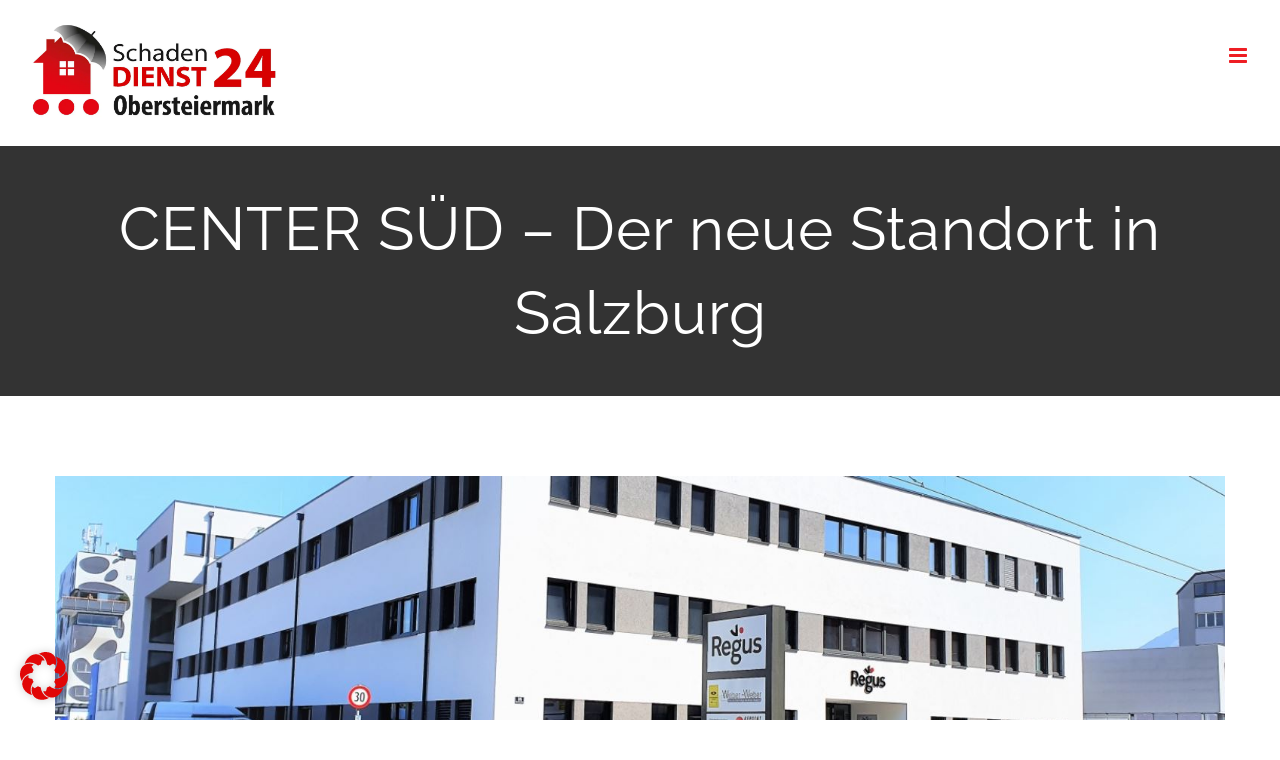

--- FILE ---
content_type: text/html; charset=UTF-8
request_url: https://sd24-obersteiermark.at/center-sued-der-neue-standort-in-salzburg/
body_size: 25665
content:
<!DOCTYPE html>
<html class="avada-html-layout-wide avada-html-header-position-top" dir="ltr" lang="de" prefix="og: https://ogp.me/ns#" prefix="og: http://ogp.me/ns# fb: http://ogp.me/ns/fb#">
<head>
	<meta http-equiv="X-UA-Compatible" content="IE=edge" />
	<meta http-equiv="Content-Type" content="text/html; charset=utf-8"/>
	<meta name="viewport" content="width=device-width, initial-scale=1" />
	<title>CENTER SÜD – Der neue Standort in Salzburg | Schadendienst24 Obersteiermark</title>
	<style>img:is([sizes="auto" i], [sizes^="auto," i]) { contain-intrinsic-size: 3000px 1500px }</style>
	
		<!-- All in One SEO 4.8.5 - aioseo.com -->
	<meta name="robots" content="max-image-preview:large" />
	<meta name="author" content="dmp_dev"/>
	<link rel="canonical" href="https://sd24-obersteiermark.at/center-sued-der-neue-standort-in-salzburg/" />
	<meta name="generator" content="All in One SEO (AIOSEO) 4.8.5" />
		<meta property="og:locale" content="de_DE" />
		<meta property="og:site_name" content="Schadendienst24 Obersteiermark | Wasserschaden Notdienst Obersteiermark" />
		<meta property="og:type" content="article" />
		<meta property="og:title" content="CENTER SÜD – Der neue Standort in Salzburg | Schadendienst24 Obersteiermark" />
		<meta property="og:url" content="https://sd24-obersteiermark.at/center-sued-der-neue-standort-in-salzburg/" />
		<meta property="article:published_time" content="2021-02-09T13:17:08+00:00" />
		<meta property="article:modified_time" content="2025-01-30T11:06:09+00:00" />
		<meta name="twitter:card" content="summary" />
		<meta name="twitter:title" content="CENTER SÜD – Der neue Standort in Salzburg | Schadendienst24 Obersteiermark" />
		<!-- All in One SEO -->

<link rel='dns-prefetch' href='//www.googletagmanager.com' />
<link rel="alternate" type="application/rss+xml" title="Schadendienst24 Obersteiermark &raquo; Feed" href="https://sd24-obersteiermark.at/feed/" />
<link rel="alternate" type="application/rss+xml" title="Schadendienst24 Obersteiermark &raquo; Kommentar-Feed" href="https://sd24-obersteiermark.at/comments/feed/" />
					<link rel="shortcut icon" href="https://sd24-obersteiermark.at/wp-content/uploads/2018/01/Favicon.jpg" type="image/x-icon" />
		
		
		
				<script type="text/javascript">
/* <![CDATA[ */
window._wpemojiSettings = {"baseUrl":"https:\/\/s.w.org\/images\/core\/emoji\/16.0.1\/72x72\/","ext":".png","svgUrl":"https:\/\/s.w.org\/images\/core\/emoji\/16.0.1\/svg\/","svgExt":".svg","source":{"concatemoji":"https:\/\/sd24-obersteiermark.at\/wp-includes\/js\/wp-emoji-release.min.js?ver=6.8.2"}};
/*! This file is auto-generated */
!function(s,n){var o,i,e;function c(e){try{var t={supportTests:e,timestamp:(new Date).valueOf()};sessionStorage.setItem(o,JSON.stringify(t))}catch(e){}}function p(e,t,n){e.clearRect(0,0,e.canvas.width,e.canvas.height),e.fillText(t,0,0);var t=new Uint32Array(e.getImageData(0,0,e.canvas.width,e.canvas.height).data),a=(e.clearRect(0,0,e.canvas.width,e.canvas.height),e.fillText(n,0,0),new Uint32Array(e.getImageData(0,0,e.canvas.width,e.canvas.height).data));return t.every(function(e,t){return e===a[t]})}function u(e,t){e.clearRect(0,0,e.canvas.width,e.canvas.height),e.fillText(t,0,0);for(var n=e.getImageData(16,16,1,1),a=0;a<n.data.length;a++)if(0!==n.data[a])return!1;return!0}function f(e,t,n,a){switch(t){case"flag":return n(e,"\ud83c\udff3\ufe0f\u200d\u26a7\ufe0f","\ud83c\udff3\ufe0f\u200b\u26a7\ufe0f")?!1:!n(e,"\ud83c\udde8\ud83c\uddf6","\ud83c\udde8\u200b\ud83c\uddf6")&&!n(e,"\ud83c\udff4\udb40\udc67\udb40\udc62\udb40\udc65\udb40\udc6e\udb40\udc67\udb40\udc7f","\ud83c\udff4\u200b\udb40\udc67\u200b\udb40\udc62\u200b\udb40\udc65\u200b\udb40\udc6e\u200b\udb40\udc67\u200b\udb40\udc7f");case"emoji":return!a(e,"\ud83e\udedf")}return!1}function g(e,t,n,a){var r="undefined"!=typeof WorkerGlobalScope&&self instanceof WorkerGlobalScope?new OffscreenCanvas(300,150):s.createElement("canvas"),o=r.getContext("2d",{willReadFrequently:!0}),i=(o.textBaseline="top",o.font="600 32px Arial",{});return e.forEach(function(e){i[e]=t(o,e,n,a)}),i}function t(e){var t=s.createElement("script");t.src=e,t.defer=!0,s.head.appendChild(t)}"undefined"!=typeof Promise&&(o="wpEmojiSettingsSupports",i=["flag","emoji"],n.supports={everything:!0,everythingExceptFlag:!0},e=new Promise(function(e){s.addEventListener("DOMContentLoaded",e,{once:!0})}),new Promise(function(t){var n=function(){try{var e=JSON.parse(sessionStorage.getItem(o));if("object"==typeof e&&"number"==typeof e.timestamp&&(new Date).valueOf()<e.timestamp+604800&&"object"==typeof e.supportTests)return e.supportTests}catch(e){}return null}();if(!n){if("undefined"!=typeof Worker&&"undefined"!=typeof OffscreenCanvas&&"undefined"!=typeof URL&&URL.createObjectURL&&"undefined"!=typeof Blob)try{var e="postMessage("+g.toString()+"("+[JSON.stringify(i),f.toString(),p.toString(),u.toString()].join(",")+"));",a=new Blob([e],{type:"text/javascript"}),r=new Worker(URL.createObjectURL(a),{name:"wpTestEmojiSupports"});return void(r.onmessage=function(e){c(n=e.data),r.terminate(),t(n)})}catch(e){}c(n=g(i,f,p,u))}t(n)}).then(function(e){for(var t in e)n.supports[t]=e[t],n.supports.everything=n.supports.everything&&n.supports[t],"flag"!==t&&(n.supports.everythingExceptFlag=n.supports.everythingExceptFlag&&n.supports[t]);n.supports.everythingExceptFlag=n.supports.everythingExceptFlag&&!n.supports.flag,n.DOMReady=!1,n.readyCallback=function(){n.DOMReady=!0}}).then(function(){return e}).then(function(){var e;n.supports.everything||(n.readyCallback(),(e=n.source||{}).concatemoji?t(e.concatemoji):e.wpemoji&&e.twemoji&&(t(e.twemoji),t(e.wpemoji)))}))}((window,document),window._wpemojiSettings);
/* ]]> */
</script>
<link rel='stylesheet' id='wpmf-avada-style-css' href='https://sd24-obersteiermark.at/wp-content/plugins/wp-media-folder/assets/css/avada_style.css?ver=6.1.2' type='text/css' media='all' />
<link rel='stylesheet' id='pdfemba_embed_pdf_css-css' href='https://sd24-obersteiermark.at/wp-content/plugins/wp-media-folder/assets/css/pdfemb-embed-pdf.css?ver=6.8.2' type='text/css' media='all' />
<link rel='stylesheet' id='wpmf-slick-style-css' href='https://sd24-obersteiermark.at/wp-content/plugins/wp-media-folder/assets/js/slick/slick.css?ver=6.1.2' type='text/css' media='all' />
<link rel='stylesheet' id='wpmf-slick-theme-style-css' href='https://sd24-obersteiermark.at/wp-content/plugins/wp-media-folder/assets/js/slick/slick-theme.css?ver=6.1.2' type='text/css' media='all' />
<link rel='stylesheet' id='wpmf-avada-gallery-style-css' href='https://sd24-obersteiermark.at/wp-content/plugins/wp-media-folder/assets/css/display-gallery/style-display-gallery.css?ver=6.1.2' type='text/css' media='all' />
<style id='wp-emoji-styles-inline-css' type='text/css'>

	img.wp-smiley, img.emoji {
		display: inline !important;
		border: none !important;
		box-shadow: none !important;
		height: 1em !important;
		width: 1em !important;
		margin: 0 0.07em !important;
		vertical-align: -0.1em !important;
		background: none !important;
		padding: 0 !important;
	}
</style>
<link rel='stylesheet' id='f12-cf7-captcha-style-css' href='https://sd24-obersteiermark.at/wp-content/plugins/captcha-for-contact-form-7/core/assets/f12-cf7-captcha.css?ver=6.8.2' type='text/css' media='all' />
<link rel='stylesheet' id='borlabs-cookie-css' href='https://sd24-obersteiermark.at/wp-content/cache/borlabs-cookie/borlabs-cookie_1_de.css?ver=2.3.3-25' type='text/css' media='all' />
<link rel='stylesheet' id='fusion-dynamic-css-css' href='https://sd24-obersteiermark.at/wp-content/uploads/fusion-styles/d289e78056bf128d2eb88c384ed93ea9.min.css?ver=3.12.2' type='text/css' media='all' />
<script type="text/javascript" src="https://sd24-obersteiermark.at/wp-includes/js/jquery/jquery.min.js?ver=3.7.1" id="jquery-core-js"></script>
<script type="text/javascript" src="https://sd24-obersteiermark.at/wp-includes/js/jquery/jquery-migrate.min.js?ver=3.4.1" id="jquery-migrate-js"></script>
<script type="text/javascript" id="f12-cf7-captcha-avada-js-extra">
/* <![CDATA[ */
var f12_cf7_captcha_avada = {"ajaxurl":"https:\/\/sd24-obersteiermark.at\/wp-admin\/admin-ajax.php"};
/* ]]> */
</script>
<script type="text/javascript" src="https://sd24-obersteiermark.at/wp-content/plugins/captcha-for-contact-form-7/compatibility/avada/assets/f12-cf7-captcha-avada.js?ver=6.8.2" id="f12-cf7-captcha-avada-js"></script>

<!-- Google Tag (gtac.js) durch Site-Kit hinzugefügt -->
<!-- Von Site Kit hinzugefügtes Google-Analytics-Snippet -->
<script data-borlabs-script-blocker-js-handle="google_gtagjs" data-borlabs-script-blocker-id="google-site-kit" type="text/template" data-borlabs-script-blocker-src="https://www.googletagmanager.com/gtag/js?id=G-DH36CY27SE" id="google_gtagjs-js"></script>
<script data-borlabs-script-blocker-js-handle="google_gtagjs" data-borlabs-script-blocker-id="google-site-kit" type="text/template" id="google_gtagjs-js-after">
/* <![CDATA[ */
window.dataLayer = window.dataLayer || [];function gtag(){dataLayer.push(arguments);}
gtag("set","linker",{"domains":["sd24-obersteiermark.at"]});
gtag("js", new Date());
gtag("set", "developer_id.dZTNiMT", true);
gtag("config", "G-DH36CY27SE");
/* ]]> */
</script>
<link rel="https://api.w.org/" href="https://sd24-obersteiermark.at/wp-json/" /><link rel="alternate" title="JSON" type="application/json" href="https://sd24-obersteiermark.at/wp-json/wp/v2/posts/2178" /><link rel="EditURI" type="application/rsd+xml" title="RSD" href="https://sd24-obersteiermark.at/xmlrpc.php?rsd" />
<meta name="generator" content="WordPress 6.8.2" />
<link rel='shortlink' href='https://sd24-obersteiermark.at/?p=2178' />
<link rel="alternate" title="oEmbed (JSON)" type="application/json+oembed" href="https://sd24-obersteiermark.at/wp-json/oembed/1.0/embed?url=https%3A%2F%2Fsd24-obersteiermark.at%2Fcenter-sued-der-neue-standort-in-salzburg%2F" />
<link rel="alternate" title="oEmbed (XML)" type="text/xml+oembed" href="https://sd24-obersteiermark.at/wp-json/oembed/1.0/embed?url=https%3A%2F%2Fsd24-obersteiermark.at%2Fcenter-sued-der-neue-standort-in-salzburg%2F&#038;format=xml" />
<!-- start Simple Custom CSS and JS -->
<style type="text/css">
/* Zeigt die Formular-Antwort an */
.success.fusion-success {
  display: flex !important;
}
</style>
<!-- end Simple Custom CSS and JS -->
<!-- start Simple Custom CSS and JS -->
<style type="text/css">
.fusion-posts-container .fusion-date-and-formats {display:none!Important}
.fusion-posts-container .fusion-single-line-meta  {display:none!Important}</style>
<!-- end Simple Custom CSS and JS -->
<!-- start Simple Custom CSS and JS -->
<style type="text/css">
#ytframe video {max-width:700px!Important}
#ytframe {text-align:center;}</style>
<!-- end Simple Custom CSS and JS -->
<!-- start Simple Custom CSS and JS -->
<style type="text/css">
.fusion-meta-info .fusion-alignleft {display:none!important}</style>
<!-- end Simple Custom CSS and JS -->
<!-- start Simple Custom CSS and JS -->
<style type="text/css">
#blog-1-post-1901 > div > div.fusion-flexslider  img {object-fit:contain!important;}
</style>
<!-- end Simple Custom CSS and JS -->
<!-- start Simple Custom CSS and JS -->
<style type="text/css">
.fusion-posts-container  #blog-2-post-1901 * {object-fit:contain!important}
</style>
<!-- end Simple Custom CSS and JS -->
<!-- start Simple Custom CSS and JS -->
<style type="text/css">
.self-hosted-video-bg {top:-170px}
.tfs-slider .background {overflow:visible!important}</style>
<!-- end Simple Custom CSS and JS -->
<!-- start Simple Custom CSS and JS -->
<style type="text/css">
.fusion-blog-rollover .fusion-inline-sep {display:none}
.fusion-rollover-gallery {display:none}
.fusion-carousel-nav span:hover {background:red!important}
.fusion-carousel-meta span:nth-child(2) {display:none}
.fusion-carousel-meta span:nth-child(3) {display:none}</style>
<!-- end Simple Custom CSS and JS -->
<!-- start Simple Custom CSS and JS -->
<style type="text/css">
.flip-box-heading-back:after {white-space:pre;content:"\A"}</style>
<!-- end Simple Custom CSS and JS -->
<!-- start Simple Custom CSS and JS -->
<style type="text/css">
.fusion-posts-container .flexslider {height:300px!important;overflow:hidden!Important;}
.fusion-posts-container .flexslider img {object-fit:cover!important}
.fusion-posts-container .flexslider .slides {height:100%!Important;object-fit:cover!Important}
.fusion-posts-container .flexslider .slides .flex-active-slide {height:100%!Important}
.fusion-posts-container .flexslider .slides .fusion-image-wrapper {height:100%!Important}
.fusion-posts-container  .flexslider .slides img{height:100%!Important}

.related-posts .fusion-image-wrapper {height:200px!important;object-fit:cover!important}
.related-posts .fusion-image-wrapper img {height:100%;object-fit:cover!Important}</style>
<!-- end Simple Custom CSS and JS -->
<!-- start Simple Custom CSS and JS -->
<style type="text/css">
.ua-mobile div#wrapper img.fusion-standard-logo {width:150px;margin-left:30px;margin-bottom:10px}
.ua-mobile .fusion-header {padding-bottom:0px!Important;padding-top:0px!important}
.ua-mobile .fusion-logo img {width:150px!important}</style>
<!-- end Simple Custom CSS and JS -->
<!-- start Simple Custom CSS and JS -->
<script type="text/javascript">
setTimeout(()=> {
    // get all elements with the css class .fusion-read-more
const readMoreElements = document.querySelectorAll('.fusion-read-more');

// loop through each element and replace the innerText with "Mehr erfahren"
readMoreElements.forEach(element => {
  element.innerText = 'Mehr erfahren';
});
}, 1500)</script>
<!-- end Simple Custom CSS and JS -->
<!-- start Simple Custom CSS and JS -->
<script type="text/javascript">
jQuery(document).ready(function($){
  $(".fusion-alert.alert.custom.alert-custom.fusion-alert-center.fusion-alert-capitalize.alert-dismissable.wpcf7-response-output").hide()
  
  
})</script>
<!-- end Simple Custom CSS and JS -->
<!-- start Simple Custom CSS and JS -->
<script type="text/javascript">
jQuery(document).on('ready', function(){
  
    var _gaOptout = window.gaOptout;                   
    window.gaOptout = function() {              
      _gaOptout();      
      alert('Google Analytics wird Sie für diese Sitzung nicht mehr tracken.');
    };
  
  
})
</script>
<!-- end Simple Custom CSS and JS -->
<!-- start Simple Custom CSS and JS -->
<script type="text/javascript">
jQuery(document).ready(function($){
	
	
	$(".ua-edge .fusion-flip-box-wrapper, .ua-ie .fusion-flip-box-wrapper ").each(function(){
	
	$(this).on({
    mouseenter: function () {
        $(this).find(".flip-box-front").fadeOut("fast")
    },
    mouseleave: function () {
        $(this).find(".flip-box-front").fadeIn("fast")
    }
});

	});//each
	
	
})</script>
<!-- end Simple Custom CSS and JS -->
<!-- start Simple Custom CSS and JS -->
<script type="text/javascript">
jQuery(document).ready(function($){

  $(".flip-box-heading, #ueberuns h5, .content-box-heading, #stellenanzeigen .blog-shortcode-post-title, #news .blog-shortcode-post-title, .reading-box-center h2, .widget-title, .flip-box-heading-back").each(function() {
  var inhalt = $(this).html()
  if ($(this).get(0).tagName === "H2" && !$(this).hasClass("content-box-heading") ) {
  $(this).after('<h3>'+inhalt+'</h3>')  
  }
  else {
  	  $(this).after('<span>'+inhalt+'</span>')  
  }
  
  
  $(this.attributes).each(function(){
  var attribut = this.name
  var wert = this.value
  $(this).next().attr(attribut,wert)
  }) 
  
    var lineheight = $(this).css("line-height")
	var fontcolor = $(this).css("color")
    var fontsize =  $(this).css("font-size")
    var fontweight =  $(this).css("font-weight")
    var alignment = $(this).css("text-align")
	var klassen = $(this).attr("class")
	
  $(this).next().css({"line-height":lineheight,"color":fontcolor,"font-size":fontsize,"font-weight":fontweight,"text-align":alignment})
  $(this).next().addClass(klassen)
  $(this).parent().css({"text-align":alignment})
  $(this).remove()
    
    
      
    
  });


  
  
  })//ready</script>
<!-- end Simple Custom CSS and JS -->
<!-- start Simple Custom CSS and JS -->
<script type="text/javascript">
jQuery(document).ready(function($){
jQuery(".carousel-slider__post footer").before('<a class="roterbuttonchef" href="tel:0800/4774773">DIREKTKONTAKT ZUM CHEF</a>')
jQuery(".roterbuttonchef").before('<a class="roterbuttonformular" href="https://digital-media-web.de/sd24-bochum/bewerbungsformular">DIREKTKONTAKT PER FORMULAR</a>')

//pdfbutton wird gesucht, gefunden und die raute entfernt
jQuery("#id-1625 .owl-item").each(function(){
    var pdflink = jQuery(this).find(".displaynone").attr("href")
  jQuery(this).find(".roterbuttonformular").before('<a target="_blank" class="roterbuttonpdf" href="'+pdflink+'">AUSFÜHRLICHE STELLENBESCHREIBUNG</a>')  
jQuery(this).find(".displaynone").remove()
  if (pdflink === undefined){$(this).find(".roterbuttonformular").remove()}
  })



})


</script>
<!-- end Simple Custom CSS and JS -->
<!-- start Simple Custom CSS and JS -->
<script type="text/javascript">
   
    


jQuery(document).ready(function(){
   if(window.location.href.indexOf("zech") > -1) {
     /*logo wird ausgetauscht*/
var logolink = 'https://www.schadendienst24-coburg.de/wp-content/uploads/2018/05/zech.svg'
jQuery(".fusion-logo img").attr("src", logolink)
jQuery(".fusion-logo img").attr("srcset", logolink)
     
     
     
     /*telefonnummer im header button wird ausgetauscht*/
jQuery("#menu-construction-main-menu li:nth-child(6) a").attr("href","tel:0956183250")
jQuery("#menu-construction-main-menu li:nth-child(6) a > span").text("09561/ 83 25 0")

     
  }
  
})</script>
<!-- end Simple Custom CSS and JS -->
<link rel='canonical' href='https://schadendienst24.com/center-sued-der-neue-standort-in-salzburg' />
<meta name="generator" content="Site Kit by Google 1.158.0" /><style type="text/css" id="css-fb-visibility">@media screen and (max-width: 640px){.fusion-no-small-visibility{display:none !important;}body .sm-text-align-center{text-align:center !important;}body .sm-text-align-left{text-align:left !important;}body .sm-text-align-right{text-align:right !important;}body .sm-flex-align-center{justify-content:center !important;}body .sm-flex-align-flex-start{justify-content:flex-start !important;}body .sm-flex-align-flex-end{justify-content:flex-end !important;}body .sm-mx-auto{margin-left:auto !important;margin-right:auto !important;}body .sm-ml-auto{margin-left:auto !important;}body .sm-mr-auto{margin-right:auto !important;}body .fusion-absolute-position-small{position:absolute;top:auto;width:100%;}.awb-sticky.awb-sticky-small{ position: sticky; top: var(--awb-sticky-offset,0); }}@media screen and (min-width: 641px) and (max-width: 1024px){.fusion-no-medium-visibility{display:none !important;}body .md-text-align-center{text-align:center !important;}body .md-text-align-left{text-align:left !important;}body .md-text-align-right{text-align:right !important;}body .md-flex-align-center{justify-content:center !important;}body .md-flex-align-flex-start{justify-content:flex-start !important;}body .md-flex-align-flex-end{justify-content:flex-end !important;}body .md-mx-auto{margin-left:auto !important;margin-right:auto !important;}body .md-ml-auto{margin-left:auto !important;}body .md-mr-auto{margin-right:auto !important;}body .fusion-absolute-position-medium{position:absolute;top:auto;width:100%;}.awb-sticky.awb-sticky-medium{ position: sticky; top: var(--awb-sticky-offset,0); }}@media screen and (min-width: 1025px){.fusion-no-large-visibility{display:none !important;}body .lg-text-align-center{text-align:center !important;}body .lg-text-align-left{text-align:left !important;}body .lg-text-align-right{text-align:right !important;}body .lg-flex-align-center{justify-content:center !important;}body .lg-flex-align-flex-start{justify-content:flex-start !important;}body .lg-flex-align-flex-end{justify-content:flex-end !important;}body .lg-mx-auto{margin-left:auto !important;margin-right:auto !important;}body .lg-ml-auto{margin-left:auto !important;}body .lg-mr-auto{margin-right:auto !important;}body .fusion-absolute-position-large{position:absolute;top:auto;width:100%;}.awb-sticky.awb-sticky-large{ position: sticky; top: var(--awb-sticky-offset,0); }}</style><style type="text/css">.recentcomments a{display:inline !important;padding:0 !important;margin:0 !important;}</style>		<style type="text/css" id="wp-custom-css">
			div#wrapper img.fusion-standard-logo {width:250px}

.button-flat  {color:white!important;background:#ee1b22!important}
.fusion-button-text {color:white!important;}

.fusion-button.button-1:hover {background:#ee1b22}


.flip-box-heading-back,.flip-box-back-inner {color:white!important}

.flip-box-circle .fa{color:#ee1b22!important}


#banner {background:#858587!important}
#banner h2 {color:white}

.title-heading-center {color:white!important}

.fusion-separator {border-color:#ee1b22!important}

.twitter-timeline .twitter-timeline-rendered  a {color:blue!important}

.fusion-rollover-content :before {color:red!important}

.widget-title {color:#ee1b22!important}

.button-default {color:white}


.berufsboxen {box-shadow:2px 2px 2px rgba(0,0,0,.2);margin-top:20px!important;margin-bottom:70px!important;background:white}
.berufsboxen .fusion-text {padding:10px;}
input[type="submit"] {color:white!important}

.active .tab-link {background:#DB0707!important;color:white!important}
.active .tab-link h4 {color:white!important}
.tab-link:hover {background:#DB0707!important}
.tab-link:hover h4 {color:white!important}



.reading-box.reading-box-center {background:#e40707!important;color:white!important}
.reading-box.reading-box-center h2 {color:white}


.fusion-button.button-flat.fusion-button-square.button-xlarge.button-default.button-2 {background:#e80707!important}


.fusion-post-content-container p {  display: -webkit-box;
  -webkit-line-clamp: 9;
  -webkit-box-orient: vertical; 
  overflow:hidden
}

#text-4 i {padding-right:5px}

.menu-text {color:#e10707}
.menu-text.fusion-button.button-default.button-large {color:white}

.fusion-mobile-current-nav-item a{background:white}

div#wrapper div.fusion-mobile-menu-icons > a:before {color:#EE1D23!important}

.fusion-mobile-nav-item a:hover {background:rgba(0,0,0,.1)}

.fusion-social-networks-wrapper {visibility:hidden}

.roterbuttonpdf {position:absolute;bottom:100px;text-align:center!important;width:100%;background:red;color:white}
.roterbuttonpdf:hover {color:white}
		</style>
				<script type="text/javascript">
			var doc = document.documentElement;
			doc.setAttribute( 'data-useragent', navigator.userAgent );
		</script>
		
	</head>

<body class="wp-singular post-template-default single single-post postid-2178 single-format-standard wp-theme-Avada fusion-image-hovers fusion-pagination-sizing fusion-button_type-flat fusion-button_span-no fusion-button_gradient-linear avada-image-rollover-circle-yes avada-image-rollover-yes avada-image-rollover-direction-center_vertical fusion-has-button-gradient fusion-body ltr fusion-sticky-header no-tablet-sticky-header no-mobile-sticky-header avada-has-rev-slider-styles fusion-disable-outline fusion-sub-menu-fade mobile-logo-pos-left layout-wide-mode avada-has-boxed-modal-shadow-none layout-scroll-offset-full avada-has-zero-margin-offset-top fusion-top-header menu-text-align-center mobile-menu-design-modern fusion-show-pagination-text fusion-header-layout-v1 avada-responsive avada-footer-fx-none avada-menu-highlight-style-arrow fusion-search-form-classic fusion-main-menu-search-overlay fusion-avatar-square avada-dropdown-styles avada-blog-layout-large avada-blog-archive-layout-grid avada-header-shadow-no avada-menu-icon-position-left avada-has-megamenu-shadow avada-has-mainmenu-dropdown-divider avada-has-header-100-width avada-has-pagetitle-bg-full avada-has-100-footer avada-has-breadcrumb-mobile-hidden avada-has-titlebar-bar_and_content avada-social-full-transparent avada-has-pagination-padding avada-flyout-menu-direction-fade avada-ec-views-v1" data-awb-post-id="2178">
		<a class="skip-link screen-reader-text" href="#content">Zum Inhalt springen</a>

	<div id="boxed-wrapper">
		
		<div id="wrapper" class="fusion-wrapper">
			<div id="home" style="position:relative;top:-1px;"></div>
							
					
			<header class="fusion-header-wrapper">
				<div class="fusion-header-v1 fusion-logo-alignment fusion-logo-left fusion-sticky-menu- fusion-sticky-logo- fusion-mobile-logo-  fusion-mobile-menu-design-modern">
					<div class="fusion-header-sticky-height"></div>
<div class="fusion-header">
	<div class="fusion-row">
					<div class="fusion-logo" data-margin-top="20px" data-margin-bottom="20px" data-margin-left="0px" data-margin-right="0px">
			<a class="fusion-logo-link"  href="https://sd24-obersteiermark.at/" >

						<!-- standard logo -->
			<img src="https://sd24-obersteiermark.at/wp-content/uploads/2025/12/Logo-SD24-Obersteiermark-02-2021.webp" srcset="https://sd24-obersteiermark.at/wp-content/uploads/2025/12/Logo-SD24-Obersteiermark-02-2021.webp 1x, https://sd24-obersteiermark.at/wp-content/uploads/2025/12/Logo-SD24-Obersteiermark-02-2021.webp 2x" width="1851" height="788" style="max-height:788px;height:auto;" alt="Schadendienst24 Obersteiermark Logo" data-retina_logo_url="https://sd24-obersteiermark.at/wp-content/uploads/2025/12/Logo-SD24-Obersteiermark-02-2021.webp" class="fusion-standard-logo" />

			
					</a>
		</div>		<nav class="fusion-main-menu" aria-label="Hauptmenü"><div class="fusion-overlay-search">		<form role="search" class="searchform fusion-search-form  fusion-search-form-classic" method="get" action="https://sd24-obersteiermark.at/">
			<div class="fusion-search-form-content">

				
				<div class="fusion-search-field search-field">
					<label><span class="screen-reader-text">Suche nach:</span>
													<input type="search" value="" name="s" class="s" placeholder="Suchen..." required aria-required="true" aria-label="Suchen..."/>
											</label>
				</div>
				<div class="fusion-search-button search-button">
					<input type="submit" class="fusion-search-submit searchsubmit" aria-label="Suche" value="&#xf002;" />
									</div>

				
			</div>


			
		</form>
		<div class="fusion-search-spacer"></div><a href="#" role="button" aria-label="Schließe die Suche" class="fusion-close-search"></a></div><ul id="menu-construction-main-menu" class="fusion-menu"><li  id="menu-item-1334"  class="menu-item menu-item-type-custom menu-item-object-custom menu-item-home menu-item-1334"  data-item-id="1334"><a  href="https://sd24-obersteiermark.at/" class="fusion-arrow-highlight"><span class="menu-text"><strong><span style="color: #000000;">Schaden</span>DIENST24 <span style="color: #000000;">Obersteiermark</span></strong><span class="fusion-arrow-svg"><svg height="12px" width="23px">
					<path d="M0 0 L11.5 12 L23 0 Z" fill="#ffffff" />
					</svg></span></span></a></li><li  id="menu-item-1330"  class="menu-item menu-item-type-custom menu-item-object-custom menu-item-home menu-item-1330"  data-item-id="1330"><a  href="https://sd24-obersteiermark.at/#leistungen" class="fusion-arrow-highlight"><span class="menu-text"><strong>LEISTUNGEN</strong><span class="fusion-arrow-svg"><svg height="12px" width="23px">
					<path d="M0 0 L11.5 12 L23 0 Z" fill="#ffffff" />
					</svg></span></span></a></li><li  id="menu-item-1331"  class="menu-item menu-item-type-custom menu-item-object-custom menu-item-home menu-item-1331"  data-item-id="1331"><a  href="https://sd24-obersteiermark.at/#ueberuns" class="fusion-arrow-highlight"><span class="menu-text"><strong>ÜBER UNS</strong><span class="fusion-arrow-svg"><svg height="12px" width="23px">
					<path d="M0 0 L11.5 12 L23 0 Z" fill="#ffffff" />
					</svg></span></span></a></li><li  id="menu-item-1332"  class="menu-item menu-item-type-custom menu-item-object-custom menu-item-home menu-item-1332"  data-item-id="1332"><a  href="https://sd24-obersteiermark.at/#mitarbeiterwerden" class="fusion-arrow-highlight"><span class="menu-text"><strong>MITARBEITER</strong><span class="fusion-arrow-svg"><svg height="12px" width="23px">
					<path d="M0 0 L11.5 12 L23 0 Z" fill="#ffffff" />
					</svg></span></span></a></li><li  id="menu-item-1333"  class="menu-item menu-item-type-custom menu-item-object-custom menu-item-home menu-item-1333"  data-item-id="1333"><a  href="https://sd24-obersteiermark.at/#news" class="fusion-arrow-highlight"><span class="menu-text"><strong>SD24 NEWS</strong><span class="fusion-arrow-svg"><svg height="12px" width="23px">
					<path d="M0 0 L11.5 12 L23 0 Z" fill="#ffffff" />
					</svg></span></span></a></li><li  id="menu-item-1335"  class="menu-item menu-item-type-custom menu-item-object-custom menu-item-1335 fusion-menu-item-button"  data-item-id="1335"><a  href="tel:+43361290300" class="fusion-arrow-highlight"><span class="menu-text fusion-button button-default button-large"><strong>03612 / 90300</strong></span></a></li><li  id="menu-item-1941"  class="menu-item menu-item-type-custom menu-item-object-custom menu-item-1941"  data-item-id="1941"><a  href="/#footer" class="fusion-arrow-highlight"><span class="menu-text"><strong>KONTAKT</strong><span class="fusion-arrow-svg"><svg height="12px" width="23px">
					<path d="M0 0 L11.5 12 L23 0 Z" fill="#ffffff" />
					</svg></span></span></a></li></ul></nav>	<div class="fusion-mobile-menu-icons">
							<a href="#" class="fusion-icon awb-icon-bars" aria-label="Toggle mobile menu" aria-expanded="false"></a>
		
		
		
			</div>

<nav class="fusion-mobile-nav-holder fusion-mobile-menu-text-align-left" aria-label="Main Menu Mobile"></nav>

					</div>
</div>
				</div>
				<div class="fusion-clearfix"></div>
			</header>
								
							<div id="sliders-container" class="fusion-slider-visibility">
					</div>
				
					
							
			<section class="avada-page-titlebar-wrapper" aria-label="Kopfzeilen-Container">
	<div class="fusion-page-title-bar fusion-page-title-bar-breadcrumbs fusion-page-title-bar-center">
		<div class="fusion-page-title-row">
			<div class="fusion-page-title-wrapper">
				<div class="fusion-page-title-captions">

																							<h1 class="entry-title">CENTER SÜD – Der neue Standort in Salzburg</h1>

											
																
				</div>

				
			</div>
		</div>
	</div>
</section>

						<main id="main" class="clearfix ">
				<div class="fusion-row" style="">

<section id="content" style="width: 100%;">
	
					<article id="post-2178" class="post post-2178 type-post status-publish format-standard has-post-thumbnail hentry category-news">
										<span class="entry-title" style="display: none;">CENTER SÜD – Der neue Standort in Salzburg</span>
			
				
						<div class="post-content">
				<div><img fetchpriority="high" width="1552" height="444" src="https://www.schadendienst24.de/wp-content/uploads/News-Beitr%C3%A4ge-ab-7.8.2019_redakltion_02.jpg" class="webfeedsFeaturedVisual wp-post-image" alt="" style="display: block; margin-bottom: 5px; clear:both;max-width: 100%;" link_thumbnail="" decoding="async" srcset="https://www.schadendienst24.de/wp-content/uploads/News-Beiträge-ab-7.8.2019_redakltion_02-200x57.jpg 200w, https://www.schadendienst24.de/wp-content/uploads/News-Beiträge-ab-7.8.2019_redakltion_02-300x86.jpg 300w, https://www.schadendienst24.de/wp-content/uploads/News-Beiträge-ab-7.8.2019_redakltion_02-400x114.jpg 400w, https://www.schadendienst24.de/wp-content/uploads/News-Beiträge-ab-7.8.2019_redakltion_02-600x172.jpg 600w, https://www.schadendienst24.de/wp-content/uploads/News-Beiträge-ab-7.8.2019_redakltion_02-768x220.jpg 768w, https://www.schadendienst24.de/wp-content/uploads/News-Beiträge-ab-7.8.2019_redakltion_02-800x229.jpg 800w, https://www.schadendienst24.de/wp-content/uploads/News-Beiträge-ab-7.8.2019_redakltion_02-1024x293.jpg 1024w, https://www.schadendienst24.de/wp-content/uploads/News-Beiträge-ab-7.8.2019_redakltion_02-1200x343.jpg 1200w, https://sd24-obersteiermark.at/wp-content/uploads/2021/02/News-BeitrC3A4ge-ab-7.8.2019_redakltion_02.jpg 1552w" sizes="(max-width: 1552px) 100vw, 1552px"></p>
<p>CENTER SÜD – Der neue Standort in Salzburg<br />
Ivan Veselcic und Elias Perkmann haben nun das Office in Salzburg bezogen. Das Center Süd in Salzburg wird als zentraler Vertrieb stetig weiter ausgebaut.</p>
<p>Im Gebäude der REGUS liegen hierzu beste Voraussetzungen vor.</p>
<p>Wir freuen uns auf Ihren Besuch.</p>
<p>Hier die Kontaktdaten:</p>
<p><strong>Siezenheimer Strasse 35</strong><br />
<strong>A-5020 Salzburg</strong><br />
<strong>Telefon: (+43) 0662 23452 9021 info@immobilienschadenservice</strong></p>
<p>Der Beitrag <a href="https://www.schadendienst24.de/13506-2/">CENTER SÜD – Der neue Standort in Salzburg</a> erschien zuerst auf <a href="https://www.schadendienst24.de/">Schadendienst24</a>.</p>
</div>
							</div>

												<div class="fusion-meta-info"><div class="fusion-meta-info-wrapper"><span class="vcard rich-snippet-hidden"><span class="fn"><a href="https://sd24-obersteiermark.at/author/dmp_dev/" title="Beiträge von dmp_dev" rel="author">dmp_dev</a></span></span><span class="updated rich-snippet-hidden">2025-01-30T12:06:09+01:00</span><span>9. Februar 2021</span><span class="fusion-inline-sep">|</span><a href="https://sd24-obersteiermark.at/category/news/" rel="category tag">News</a><span class="fusion-inline-sep">|</span></div></div>																								<section class="related-posts single-related-posts">
				<div class="fusion-title fusion-title-size-three sep-none fusion-sep-none" style="margin-top:0px;margin-bottom:10px;">
				<h3 class="title-heading-left" style="margin:0;">
					Ähnliche Beiträge				</h3>
			</div>
			
	
	
	
					<div class="awb-carousel awb-swiper awb-swiper-carousel fusion-carousel-title-below-image" data-imagesize="auto" data-metacontent="yes" data-autoplay="no" data-touchscroll="no" data-columns="2" data-itemmargin="35px" data-itemwidth="180" data-scrollitems="">
		<div class="swiper-wrapper">
																		<div class="swiper-slide">
					<div class="fusion-carousel-item-wrapper">
						<div  class="fusion-image-wrapper" aria-haspopup="true">
				<img width="1200" height="673" src="https://sd24-obersteiermark.at/wp-content/uploads/2025/12/news-beitraege-ab-7-8-2019_Trockene-Weihnacht-…_149.webp" class="attachment-full size-full wp-post-image" alt="" decoding="async" srcset="https://sd24-obersteiermark.at/wp-content/uploads/2025/12/news-beitraege-ab-7-8-2019_Trockene-Weihnacht-…_149-200x112.webp 200w, https://sd24-obersteiermark.at/wp-content/uploads/2025/12/news-beitraege-ab-7-8-2019_Trockene-Weihnacht-…_149-300x168.webp 300w, https://sd24-obersteiermark.at/wp-content/uploads/2025/12/news-beitraege-ab-7-8-2019_Trockene-Weihnacht-…_149-400x224.webp 400w, https://sd24-obersteiermark.at/wp-content/uploads/2025/12/news-beitraege-ab-7-8-2019_Trockene-Weihnacht-…_149-600x337.webp 600w, https://sd24-obersteiermark.at/wp-content/uploads/2025/12/news-beitraege-ab-7-8-2019_Trockene-Weihnacht-…_149-768x431.webp 768w, https://sd24-obersteiermark.at/wp-content/uploads/2025/12/news-beitraege-ab-7-8-2019_Trockene-Weihnacht-…_149-800x449.webp 800w, https://sd24-obersteiermark.at/wp-content/uploads/2025/12/news-beitraege-ab-7-8-2019_Trockene-Weihnacht-…_149-1024x574.webp 1024w, https://sd24-obersteiermark.at/wp-content/uploads/2025/12/news-beitraege-ab-7-8-2019_Trockene-Weihnacht-…_149.webp 1200w" sizes="(min-width: 2200px) 100vw, (min-width: 732px) 585px, (min-width: 640px) 732px, " /><div class="fusion-rollover">
	<div class="fusion-rollover-content">

														<a class="fusion-rollover-link" href="https://sd24-obersteiermark.at/trockene-weihnacht/">Trockene Weihnacht …</a>
			
														
								
													<div class="fusion-rollover-sep"></div>
				
																		<a class="fusion-rollover-gallery" href="https://sd24-obersteiermark.at/wp-content/uploads/2025/12/news-beitraege-ab-7-8-2019_Trockene-Weihnacht-…_149.webp" data-options="" data-id="31587" data-rel="iLightbox[gallery]" data-title="news-beitraege-ab-7-8-2019_Trockene-Weihnacht-…_149.webp" data-caption="">
						Gallerie					</a>
														
		
								
								
		
						<a class="fusion-link-wrapper" href="https://sd24-obersteiermark.at/trockene-weihnacht/" aria-label="Trockene Weihnacht …"></a>
	</div>
</div>
</div>
																				<h4 class="fusion-carousel-title">
								<a class="fusion-related-posts-title-link" href="https://sd24-obersteiermark.at/trockene-weihnacht/" target="_self" title="Trockene Weihnacht …">Trockene Weihnacht …</a>
							</h4>

							<div class="fusion-carousel-meta">
								
								<span class="fusion-date">17. Dezember 2025</span>

																	<span class="fusion-inline-sep">|</span>
									<span><a href="https://sd24-obersteiermark.at/trockene-weihnacht/#respond">0 Kommentare</a></span>
															</div><!-- fusion-carousel-meta -->
											</div><!-- fusion-carousel-item-wrapper -->
				</div>
															<div class="swiper-slide">
					<div class="fusion-carousel-item-wrapper">
						<div  class="fusion-image-wrapper" aria-haspopup="true">
				<img width="1200" height="759" src="https://sd24-obersteiermark.at/wp-content/uploads/2025/12/news-beitraege-ab-7-8-2019_asbest-check-vor-der-wohnungsrenovierung_148.webp" class="attachment-full size-full wp-post-image" alt="" decoding="async" srcset="https://sd24-obersteiermark.at/wp-content/uploads/2025/12/news-beitraege-ab-7-8-2019_asbest-check-vor-der-wohnungsrenovierung_148-200x127.webp 200w, https://sd24-obersteiermark.at/wp-content/uploads/2025/12/news-beitraege-ab-7-8-2019_asbest-check-vor-der-wohnungsrenovierung_148-300x190.webp 300w, https://sd24-obersteiermark.at/wp-content/uploads/2025/12/news-beitraege-ab-7-8-2019_asbest-check-vor-der-wohnungsrenovierung_148-320x202.webp 320w, https://sd24-obersteiermark.at/wp-content/uploads/2025/12/news-beitraege-ab-7-8-2019_asbest-check-vor-der-wohnungsrenovierung_148-400x253.webp 400w, https://sd24-obersteiermark.at/wp-content/uploads/2025/12/news-beitraege-ab-7-8-2019_asbest-check-vor-der-wohnungsrenovierung_148-600x380.webp 600w, https://sd24-obersteiermark.at/wp-content/uploads/2025/12/news-beitraege-ab-7-8-2019_asbest-check-vor-der-wohnungsrenovierung_148-768x486.webp 768w, https://sd24-obersteiermark.at/wp-content/uploads/2025/12/news-beitraege-ab-7-8-2019_asbest-check-vor-der-wohnungsrenovierung_148-800x506.webp 800w, https://sd24-obersteiermark.at/wp-content/uploads/2025/12/news-beitraege-ab-7-8-2019_asbest-check-vor-der-wohnungsrenovierung_148-1024x648.webp 1024w, https://sd24-obersteiermark.at/wp-content/uploads/2025/12/news-beitraege-ab-7-8-2019_asbest-check-vor-der-wohnungsrenovierung_148.webp 1200w" sizes="(min-width: 2200px) 100vw, (min-width: 732px) 585px, (min-width: 640px) 732px, " /><div class="fusion-rollover">
	<div class="fusion-rollover-content">

														<a class="fusion-rollover-link" href="https://sd24-obersteiermark.at/asbest-check-vor-der-wohnungsrenovierung/">Asbest-Check – vor der Wohnungsrenovierung</a>
			
														
								
													<div class="fusion-rollover-sep"></div>
				
																		<a class="fusion-rollover-gallery" href="https://sd24-obersteiermark.at/wp-content/uploads/2025/12/news-beitraege-ab-7-8-2019_asbest-check-vor-der-wohnungsrenovierung_148.webp" data-options="" data-id="31465" data-rel="iLightbox[gallery]" data-title="news-beitraege-ab-7-8-2019_asbest-check-vor-der-wohnungsrenovierung_148.webp" data-caption="">
						Gallerie					</a>
														
		
								
								
		
						<a class="fusion-link-wrapper" href="https://sd24-obersteiermark.at/asbest-check-vor-der-wohnungsrenovierung/" aria-label="Asbest-Check – vor der Wohnungsrenovierung"></a>
	</div>
</div>
</div>
																				<h4 class="fusion-carousel-title">
								<a class="fusion-related-posts-title-link" href="https://sd24-obersteiermark.at/asbest-check-vor-der-wohnungsrenovierung/" target="_self" title="Asbest-Check – vor der Wohnungsrenovierung">Asbest-Check – vor der Wohnungsrenovierung</a>
							</h4>

							<div class="fusion-carousel-meta">
								
								<span class="fusion-date">13. November 2025</span>

																	<span class="fusion-inline-sep">|</span>
									<span><a href="https://sd24-obersteiermark.at/asbest-check-vor-der-wohnungsrenovierung/#respond">0 Kommentare</a></span>
															</div><!-- fusion-carousel-meta -->
											</div><!-- fusion-carousel-item-wrapper -->
				</div>
															<div class="swiper-slide">
					<div class="fusion-carousel-item-wrapper">
						<div  class="fusion-image-wrapper" aria-haspopup="true">
				<img width="1000" height="1000" src="https://sd24-obersteiermark.at/wp-content/uploads/2025/12/news-beitraege-ab-7-8-2019_durchblick-auch-in-verborgene-bereiche_147.webp" class="attachment-full size-full wp-post-image" alt="" decoding="async" srcset="https://sd24-obersteiermark.at/wp-content/uploads/2025/12/news-beitraege-ab-7-8-2019_durchblick-auch-in-verborgene-bereiche_147-66x66.webp 66w, https://sd24-obersteiermark.at/wp-content/uploads/2025/12/news-beitraege-ab-7-8-2019_durchblick-auch-in-verborgene-bereiche_147-150x150.webp 150w, https://sd24-obersteiermark.at/wp-content/uploads/2025/12/news-beitraege-ab-7-8-2019_durchblick-auch-in-verborgene-bereiche_147-200x200.webp 200w, https://sd24-obersteiermark.at/wp-content/uploads/2025/12/news-beitraege-ab-7-8-2019_durchblick-auch-in-verborgene-bereiche_147-300x300.webp 300w, https://sd24-obersteiermark.at/wp-content/uploads/2025/12/news-beitraege-ab-7-8-2019_durchblick-auch-in-verborgene-bereiche_147-400x400.webp 400w, https://sd24-obersteiermark.at/wp-content/uploads/2025/12/news-beitraege-ab-7-8-2019_durchblick-auch-in-verborgene-bereiche_147-600x600.webp 600w, https://sd24-obersteiermark.at/wp-content/uploads/2025/12/news-beitraege-ab-7-8-2019_durchblick-auch-in-verborgene-bereiche_147-768x768.webp 768w, https://sd24-obersteiermark.at/wp-content/uploads/2025/12/news-beitraege-ab-7-8-2019_durchblick-auch-in-verborgene-bereiche_147-800x800.webp 800w, https://sd24-obersteiermark.at/wp-content/uploads/2025/12/news-beitraege-ab-7-8-2019_durchblick-auch-in-verborgene-bereiche_147.webp 1000w" sizes="(min-width: 2200px) 100vw, (min-width: 732px) 585px, (min-width: 640px) 732px, " /><div class="fusion-rollover">
	<div class="fusion-rollover-content">

														<a class="fusion-rollover-link" href="https://sd24-obersteiermark.at/durchblick-auch-in-verborgene-bereiche/">Durchblick auch in verborgene Bereiche …</a>
			
														
								
													<div class="fusion-rollover-sep"></div>
				
																		<a class="fusion-rollover-gallery" href="https://sd24-obersteiermark.at/wp-content/uploads/2025/12/news-beitraege-ab-7-8-2019_durchblick-auch-in-verborgene-bereiche_147.webp" data-options="" data-id="31468" data-rel="iLightbox[gallery]" data-title="news-beitraege-ab-7-8-2019_durchblick-auch-in-verborgene-bereiche_147.webp" data-caption="">
						Gallerie					</a>
														
		
								
								
		
						<a class="fusion-link-wrapper" href="https://sd24-obersteiermark.at/durchblick-auch-in-verborgene-bereiche/" aria-label="Durchblick auch in verborgene Bereiche …"></a>
	</div>
</div>
</div>
																				<h4 class="fusion-carousel-title">
								<a class="fusion-related-posts-title-link" href="https://sd24-obersteiermark.at/durchblick-auch-in-verborgene-bereiche/" target="_self" title="Durchblick auch in verborgene Bereiche …">Durchblick auch in verborgene Bereiche …</a>
							</h4>

							<div class="fusion-carousel-meta">
								
								<span class="fusion-date">1. November 2025</span>

																	<span class="fusion-inline-sep">|</span>
									<span><a href="https://sd24-obersteiermark.at/durchblick-auch-in-verborgene-bereiche/#respond">0 Kommentare</a></span>
															</div><!-- fusion-carousel-meta -->
											</div><!-- fusion-carousel-item-wrapper -->
				</div>
															<div class="swiper-slide">
					<div class="fusion-carousel-item-wrapper">
						<div  class="fusion-image-wrapper" aria-haspopup="true">
				<img width="1200" height="801" src="https://sd24-obersteiermark.at/wp-content/uploads/2025/12/news-beitraege-ab-7-8-2019_heizung-dicht_146.webp" class="attachment-full size-full wp-post-image" alt="" decoding="async" srcset="https://sd24-obersteiermark.at/wp-content/uploads/2025/12/news-beitraege-ab-7-8-2019_heizung-dicht_146-200x134.webp 200w, https://sd24-obersteiermark.at/wp-content/uploads/2025/12/news-beitraege-ab-7-8-2019_heizung-dicht_146-300x200.webp 300w, https://sd24-obersteiermark.at/wp-content/uploads/2025/12/news-beitraege-ab-7-8-2019_heizung-dicht_146-400x267.webp 400w, https://sd24-obersteiermark.at/wp-content/uploads/2025/12/news-beitraege-ab-7-8-2019_heizung-dicht_146-600x401.webp 600w, https://sd24-obersteiermark.at/wp-content/uploads/2025/12/news-beitraege-ab-7-8-2019_heizung-dicht_146-768x513.webp 768w, https://sd24-obersteiermark.at/wp-content/uploads/2025/12/news-beitraege-ab-7-8-2019_heizung-dicht_146-800x534.webp 800w, https://sd24-obersteiermark.at/wp-content/uploads/2025/12/news-beitraege-ab-7-8-2019_heizung-dicht_146-1024x684.webp 1024w, https://sd24-obersteiermark.at/wp-content/uploads/2025/12/news-beitraege-ab-7-8-2019_heizung-dicht_146.webp 1200w" sizes="(min-width: 2200px) 100vw, (min-width: 732px) 585px, (min-width: 640px) 732px, " /><div class="fusion-rollover">
	<div class="fusion-rollover-content">

														<a class="fusion-rollover-link" href="https://sd24-obersteiermark.at/heizung-dicht/">Heizung dicht ?</a>
			
														
								
													<div class="fusion-rollover-sep"></div>
				
																		<a class="fusion-rollover-gallery" href="https://sd24-obersteiermark.at/wp-content/uploads/2025/12/news-beitraege-ab-7-8-2019_heizung-dicht_146.webp" data-options="" data-id="31471" data-rel="iLightbox[gallery]" data-title="news-beitraege-ab-7-8-2019_heizung-dicht_146.webp" data-caption="">
						Gallerie					</a>
														
		
								
								
		
						<a class="fusion-link-wrapper" href="https://sd24-obersteiermark.at/heizung-dicht/" aria-label="Heizung dicht ?"></a>
	</div>
</div>
</div>
																				<h4 class="fusion-carousel-title">
								<a class="fusion-related-posts-title-link" href="https://sd24-obersteiermark.at/heizung-dicht/" target="_self" title="Heizung dicht ?">Heizung dicht ?</a>
							</h4>

							<div class="fusion-carousel-meta">
								
								<span class="fusion-date">1. Oktober 2025</span>

																	<span class="fusion-inline-sep">|</span>
									<span><a href="https://sd24-obersteiermark.at/heizung-dicht/#respond">0 Kommentare</a></span>
															</div><!-- fusion-carousel-meta -->
											</div><!-- fusion-carousel-item-wrapper -->
				</div>
					</div><!-- swiper-wrapper -->
				<div class="awb-swiper-button awb-swiper-button-prev"><i class="awb-icon-angle-left"></i></div><div class="awb-swiper-button awb-swiper-button-next"><i class="awb-icon-angle-right"></i></div>	</div><!-- fusion-carousel -->
</section><!-- related-posts -->


																	</article>
	</section>
						
					</div>  <!-- fusion-row -->
				</main>  <!-- #main -->
				
				
								
					
		<div class="fusion-footer">
					
	<footer class="fusion-footer-widget-area fusion-widget-area">
		<div class="fusion-row">
			<div class="fusion-columns fusion-columns-4 fusion-widget-area">
				
																									<div class="fusion-column col-lg-3 col-md-3 col-sm-3">
							<section id="text-5" class="fusion-footer-widget-column widget widget_text" style="border-style: solid;border-color:transparent;border-width:0px;"><h4 class="widget-title">IN DER OBERSTEIERMARK IM EINSATZ</h4>			<div class="textwidget"><p><img decoding="async" id="footerkarte" src="https://sd24-obersteiermark.at/wp-content/uploads/2025/12/Logo-SD24-Obersteiermark-02-2021.webp" /></p>
</div>
		<div style="clear:both;"></div></section>																					</div>
																										<div class="fusion-column col-lg-3 col-md-3 col-sm-3">
							<section id="text-3" class="fusion-footer-widget-column widget widget_text"><h4 class="widget-title">Kontakt</h4>			<div class="textwidget"><ul style="--awb-iconcolor:#717171;--awb-line-height:23.8px;--awb-icon-width:23.8px;--awb-icon-height:23.8px;--awb-icon-margin:9.8px;--awb-content-margin:33.6px;" class="fusion-checklist fusion-checklist-1 fusion-checklist-default type-icons">
<li class="fusion-li-item" style=""><span class="icon-wrapper circle-no"><i class="fusion-li-icon fa fa-home" aria-hidden="true"></i></span><div class="fusion-li-item-content">
<p>
Schadendienst24 Obersteiermark
<br />
Ein zusätzlicher Service der Hubert Zwarnig GmbH
<br />
<br />
Hubert Zwarnig GmbH
<br />
Nikolaus-Dumba-Straße 12
<br />
A 8940 Liezen
<br />
</p>
</div></li>
<li class="fusion-li-item" style=""><span class="icon-wrapper circle-no"><i class="fusion-li-icon fa fa-phone" aria-hidden="true"></i></span><div class="fusion-li-item-content"><a href="tel:+43361290300">03612 / 90300</a></div></li>
<li class="fusion-li-item" style=""><span class="icon-wrapper circle-no"><i class="fusion-li-icon fa fa-envelope-o" aria-hidden="true"></i></span><div class="fusion-li-item-content"><a style="padding: 0;border-bottom: none" href="mailto:info@sd24-obersteiermark.at">info@sd24-obersteiermark.at</a></div></li></ul></div>
		<div style="clear:both;"></div></section>																					</div>
																										<div class="fusion-column col-lg-3 col-md-3 col-sm-3">
							<section id="text-4" class="fusion-footer-widget-column widget widget_text"><h4 class="widget-title">Unsere Leistungen</h4>			<div class="textwidget"><ul>
 	<li><a href="https://sd24-obersteiermark.at/#leistungen"><i class="fa fa-user"></i>
Individualleistungen</a></li>
 	<li><a href="https://sd24-obersteiermark.at/#leistungen"><i class="fa fa-tint"></i> Wasserschäden</a></li>
 	<li><a href="https://sd24-obersteiermark.at/#leistungen"><i class="fa fa-home"></i>
Elementarschaden</a></li>
 	<li><a href="https://sd24-obersteiermark.at/#leistungen"><i class="fa fa-sliders"></i> Feuchtemessung</a></li>
 	<li><a href="https://sd24-obersteiermark.at/#leistungen"> alle Leistungen</a></li>
</ul></div>
		<div style="clear:both;"></div></section>																					</div>
																										<div class="fusion-column fusion-column-last col-lg-3 col-md-3 col-sm-3">
							<section id="custom_html-2" class="widget_text fusion-footer-widget-column widget widget_custom_html" style="border-style: solid;border-color:transparent;border-width:0px;"><h4 class="widget-title">Unser Standort</h4><div class="textwidget custom-html-widget"><div class="BorlabsCookie _brlbs-cb-googlemaps"><div class="_brlbs-content-blocker"> <div class="_brlbs-embed _brlbs-google-maps"> <img class="_brlbs-thumbnail" src="https://sd24-obersteiermark.at/wp-content/plugins/borlabs-cookie/assets/images/cb-maps.png" alt="Google Maps"> <div class="_brlbs-caption"> <p>Mit dem Laden der Karte akzeptieren Sie die Datenschutzerklärung von Google.<br><a href="https://policies.google.com/privacy" target="_blank" rel="nofollow noopener noreferrer">Mehr erfahren</a></p> <p><a class="_brlbs-btn" href="#" data-borlabs-cookie-unblock role="button">Karte laden</a></p> <p><label><input type="checkbox" name="unblockAll" value="1" checked> <small>Google Maps immer entsperren</small></label></p> </div> </div> </div><div class="borlabs-hide" data-borlabs-cookie-type="content-blocker" data-borlabs-cookie-id="googlemaps"><script type="text/template">PGlmcmFtZSBzcmM9Imh0dHBzOi8vbWFwcy5nb29nbGUuY29tL21hcHM/[base64]</script></div></div></div><div style="clear:both;"></div></section>																					</div>
																											
				<div class="fusion-clearfix"></div>
			</div> <!-- fusion-columns -->
		</div> <!-- fusion-row -->
	</footer> <!-- fusion-footer-widget-area -->

	
	<footer id="footer" class="fusion-footer-copyright-area fusion-footer-copyright-center">
		<div class="fusion-row">
			<div class="fusion-copyright-content">

				<div class="fusion-copyright-notice">
		<div>
		COPYRIGHT 2021 - <script>document.write(new Date().getFullYear())</script> Schadendienst24 Obersteiermark - Alle Rechte vorbehalten   |   <a href="https://sd24-obersteiermark.at/impressum/">Impressum</a>   |   <a href="https://sd24-obersteiermark.at/haftungsausschluss/">Haftungsausschluss</a>   |   <a href="https://sd24-obersteiermark.at/datenschutz/">Datenschutz</a>   |   POWERED BY <a href="https://www.digital-media-park.de/" target="_blank">Digital Media Park</a>	</div>
</div>
<div class="fusion-social-links-footer">
	</div>

			</div> <!-- fusion-fusion-copyright-content -->
		</div> <!-- fusion-row -->
	</footer> <!-- #footer -->
		</div> <!-- fusion-footer -->

		
																</div> <!-- wrapper -->
		</div> <!-- #boxed-wrapper -->
				<a class="fusion-one-page-text-link fusion-page-load-link" tabindex="-1" href="#" aria-hidden="true">Page load link</a>

		<div class="avada-footer-scripts">
			<script type="text/javascript">var fusionNavIsCollapsed=function(e){var t,n;window.innerWidth<=e.getAttribute("data-breakpoint")?(e.classList.add("collapse-enabled"),e.classList.remove("awb-menu_desktop"),e.classList.contains("expanded")||window.dispatchEvent(new CustomEvent("fusion-mobile-menu-collapsed",{detail:{nav:e}})),(n=e.querySelectorAll(".menu-item-has-children.expanded")).length&&n.forEach((function(e){e.querySelector(".awb-menu__open-nav-submenu_mobile").setAttribute("aria-expanded","false")}))):(null!==e.querySelector(".menu-item-has-children.expanded .awb-menu__open-nav-submenu_click")&&e.querySelector(".menu-item-has-children.expanded .awb-menu__open-nav-submenu_click").click(),e.classList.remove("collapse-enabled"),e.classList.add("awb-menu_desktop"),null!==e.querySelector(".awb-menu__main-ul")&&e.querySelector(".awb-menu__main-ul").removeAttribute("style")),e.classList.add("no-wrapper-transition"),clearTimeout(t),t=setTimeout(()=>{e.classList.remove("no-wrapper-transition")},400),e.classList.remove("loading")},fusionRunNavIsCollapsed=function(){var e,t=document.querySelectorAll(".awb-menu");for(e=0;e<t.length;e++)fusionNavIsCollapsed(t[e])};function avadaGetScrollBarWidth(){var e,t,n,l=document.createElement("p");return l.style.width="100%",l.style.height="200px",(e=document.createElement("div")).style.position="absolute",e.style.top="0px",e.style.left="0px",e.style.visibility="hidden",e.style.width="200px",e.style.height="150px",e.style.overflow="hidden",e.appendChild(l),document.body.appendChild(e),t=l.offsetWidth,e.style.overflow="scroll",t==(n=l.offsetWidth)&&(n=e.clientWidth),document.body.removeChild(e),jQuery("html").hasClass("awb-scroll")&&10<t-n?10:t-n}fusionRunNavIsCollapsed(),window.addEventListener("fusion-resize-horizontal",fusionRunNavIsCollapsed);</script><script type="speculationrules">
{"prefetch":[{"source":"document","where":{"and":[{"href_matches":"\/*"},{"not":{"href_matches":["\/wp-*.php","\/wp-admin\/*","\/wp-content\/uploads\/*","\/wp-content\/*","\/wp-content\/plugins\/*","\/wp-content\/themes\/Avada\/*","\/*\\?(.+)"]}},{"not":{"selector_matches":"a[rel~=\"nofollow\"]"}},{"not":{"selector_matches":".no-prefetch, .no-prefetch a"}}]},"eagerness":"conservative"}]}
</script>
<script>setTimeout((()=>{document.querySelectorAll(".fusion-read-more").forEach((element=>element.innerText="Mehr erfahren")),[...document.querySelectorAll(".fusion-content-sep"),...document.querySelectorAll(".fusion-meta-info")].forEach((element=>element.setAttribute("style",`${element.getAttribute("style")}; border-color: #e7e6e6 !important;`)))}),1e3);</script><style>/*DMP CSS Fixes for Avada Update 7.11.9*/
body:not(.mobile-menu-design-flyout) .fusion-mobile-current-nav-item>a {
    background-color: var(--mobile_menu_background_color) !important;
}

body:not(.mobile-menu-design-flyout) .fusion-mobile-current-nav-item>a:hover {
    background-color: var(--mobile_menu_hover_color) !important;
}

@media only screen and (min-device-width: 768px) and (max-device-width: 1024px) and (orientation: portrait) {
    .fusion-footer * .fusion-column {
        padding-left: var(--footer_widgets_padding) !important;
        padding-right: var(--footer_widgets_padding) !important;
        width: 50% !important;
        float: left !important;
        position: relative !important;
        min-height: 1px !important;
        padding-bottom: 32px !important;
    }
    .fusion-footer * .fusion-column section {
        margin-top: inherit !important;
        margin-right: inherit !important;
        margin-left: inherit !important;
        margin-bottom: inherit !important;
        float: left !important;
    }
    .fusion-footer * .fusion-column #custom_html-2 {
        width: 100% !important;
    }

    .flip-box-front {
        min-height: 400px !important;
    }

    img#footerkarte {
        height: 100px !important;
    }
}

@media only screen and (max-device-width: 768px) {
    #ueberuns * span.fusion-imageframe {
        display: flex;
    }

    #ueberuns * .wp-image-2177 {
        margin-left: auto !important;
        margin-right: auto !important;
    }
}

#mitarbeiterwerden * .fusion-column-content {
    transform: translateX(var(--awb-padding-left));
}

#anfrage * div.fusion-reading-box-container.reading-box-container-1.dmp-whitetext > div > h2 {
    color: white !important;
}

.fusion-mobile-nav-item > a:hover > span > strong {
    color: #E10707 !important;
}

.menu-text > .fusion-arrow-svg > svg {
    display: none;
}

@media only screen and (min-width: 1px) {
    body:not(.mobile-menu-design-flyout) .fusion-mobile-current-nav-item>a:hover {
        background-color: var(--mobile_menu_background_color);
    }
    body:not(.mobile-menu-design-flyout) .fusion-mobile-nav-item a {
        background-color: #ffffff !important;
    }
    body:not(.mobile-menu-design-flyout) .fusion-mobile-nav-item a:hover {
        background-color: var(--mobile_menu_background_color) !important;
    }
    #wrapper > header > div.fusion-header-v1.fusion-logo-alignment.fusion-logo-left.fusion-sticky-menu-.fusion-sticky-logo-.fusion-mobile-logo-.fusion-mobile-menu-design-modern > div.fusion-header > div > div.fusion-logo > a > img {
        height: 80px;
        max-width: 250px;
        object-fit: contain;
        max-height: inherit !important;
    }
}
</style>    <script>
        const flipBoxFix = () => {
            const elements = document.querySelectorAll(
                "#leistungen + div * .flip-box-inner-wrapper"
            );

            let maxHeight = 0;

            elements.forEach((element) => {
                const { height } = element.getBoundingClientRect();

                if (maxHeight < height) {
                maxHeight = height;
                }
            });

            elements.forEach((element) => {
                element.setAttribute("style", `min-height: ${maxHeight}px;`);
            });
        }

        const fixContactFormHeadlineSize = () => {
            const element = document.querySelector("#anfrage * div.fusion-reading-box-container.reading-box-container-1 > div > h3");
            const style = element.getAttribute("style");
            const fontSizeRe = /(\s|)font-size:.*?.*?;/;
            const fontSize = style.match(fontSizeRe)[0].match(/[0-9].*?(px|\%|em)/)[0]
            const newStyle = style.replace(fontSizeRe, ` font-size: ${fontSize} !important;`);

            element.setAttribute("style", newStyle);
        }

        setTimeout(() => {
            flipBoxFix();
            fixContactFormHeadlineSize();
        }, 4000);
    </script>
    <script>setTimeout((()=>{document.querySelectorAll(".fusion-read-more").forEach((element=>element.innerText="Mehr erfahren")),[...document.querySelectorAll(".fusion-content-sep"),...document.querySelectorAll(".fusion-meta-info")].forEach((element=>element.setAttribute("style",`${element.getAttribute("style")}; border-color: #e7e6e6 !important;`)))}),1e3);</script><!--googleoff: all--><div data-nosnippet><script id="BorlabsCookieBoxWrap" type="text/template"><div
    id="BorlabsCookieBox"
    class="BorlabsCookie"
    role="dialog"
    aria-labelledby="CookieBoxTextHeadline"
    aria-describedby="CookieBoxTextDescription"
    aria-modal="true"
>
    <div class="bottom-right" style="display: none;">
        <div class="_brlbs-box-wrap">
            <div class="_brlbs-box _brlbs-box-advanced">
                <div class="cookie-box">
                    <div class="container">
                        <div class="row">
                            <div class="col-12">
                                <div class="_brlbs-flex-center">
                                                                            <img
                                            width="32"
                                            height="32"
                                            class="cookie-logo"
                                            src="https://sd24-obersteiermark.at/wp-content/uploads/2025/12/Logo-SD24-Obersteiermark-02-2021.webp"
                                            srcset="https://sd24-obersteiermark.at/wp-content/uploads/2025/12/Logo-SD24-Obersteiermark-02-2021.webp, https://sd24-obersteiermark.at/wp-content/uploads/2025/12/Logo-SD24-Obersteiermark-02-2021.webp 2x"
                                            alt="Datenschutzeinstellungen"
                                            aria-hidden="true"
                                        >
                                    
                                    <span role="heading" aria-level="3" class="_brlbs-h3" id="CookieBoxTextHeadline">Datenschutzeinstellungen</span>
                                </div>

                                <p id="CookieBoxTextDescription"><span class="_brlbs-paragraph _brlbs-text-description">Diese Website nutzt Tracking-Technologien von Dritten, um ihre Dienste anzubieten und um diese Website stetig zu verbessern. Ich bin damit einverstanden und kann meine Einwilligung jederzeit mit Wirkung für die Zukunft widerrufen oder ändern. </span> <span class="_brlbs-paragraph _brlbs-text-confirm-age">Wenn Sie unter 16 Jahre alt sind und Ihre Zustimmung zu freiwilligen Diensten geben möchten, müssen Sie Ihre Erziehungsberechtigten um Erlaubnis bitten.</span> <span class="_brlbs-paragraph _brlbs-text-technology">Wir verwenden Cookies und andere Technologien auf unserer Website. Einige von ihnen sind essenziell, während andere uns helfen, diese Website und Ihre Erfahrung zu verbessern.</span> <span class="_brlbs-paragraph _brlbs-text-personal-data">Personenbezogene Daten können verarbeitet werden (z. B. IP-Adressen), z. B. für personalisierte Anzeigen und Inhalte oder Anzeigen- und Inhaltsmessung.</span> <span class="_brlbs-paragraph _brlbs-text-more-information">Weitere Informationen über die Verwendung Ihrer Daten finden Sie in unserer  <a class="_brlbs-cursor" href="https://sd24-obersteiermark.at/datenschutz/">Datenschutzerklärung</a>.</span> <span class="_brlbs-paragraph _brlbs-text-revoke">Sie können Ihre Auswahl jederzeit unter <a class="_brlbs-cursor" href="#" data-cookie-individual>Einstellungen</a> widerrufen oder anpassen.</span></p>

                                                                    <fieldset>
                                        <legend class="sr-only">Datenschutzeinstellungen</legend>
                                        <ul>
                                                                                                <li>
                                                        <label class="_brlbs-checkbox">
                                                            Essenziell                                                            <input
                                                                id="checkbox-essential"
                                                                tabindex="0"
                                                                type="checkbox"
                                                                name="cookieGroup[]"
                                                                value="essential"
                                                                 checked                                                                 disabled                                                                data-borlabs-cookie-checkbox
                                                            >
                                                            <span class="_brlbs-checkbox-indicator"></span>
                                                        </label>
                                                    </li>
                                                                                                    <li>
                                                        <label class="_brlbs-checkbox">
                                                            Statistiken                                                            <input
                                                                id="checkbox-statistics"
                                                                tabindex="0"
                                                                type="checkbox"
                                                                name="cookieGroup[]"
                                                                value="statistics"
                                                                                                                                                                                                data-borlabs-cookie-checkbox
                                                            >
                                                            <span class="_brlbs-checkbox-indicator"></span>
                                                        </label>
                                                    </li>
                                                                                                    <li>
                                                        <label class="_brlbs-checkbox">
                                                            Externe Medien                                                            <input
                                                                id="checkbox-external-media"
                                                                tabindex="0"
                                                                type="checkbox"
                                                                name="cookieGroup[]"
                                                                value="external-media"
                                                                 checked                                                                                                                                data-borlabs-cookie-checkbox
                                                            >
                                                            <span class="_brlbs-checkbox-indicator"></span>
                                                        </label>
                                                    </li>
                                                                                        </ul>
                                    </fieldset>

                                    
                                                                    <p class="_brlbs-accept">
                                        <a
                                            href="#"
                                            tabindex="0"
                                            role="button"
                                            class="_brlbs-btn _brlbs-btn-accept-all _brlbs-cursor"
                                            data-cookie-accept-all
                                        >
                                            Alle akzeptieren                                        </a>
                                    </p>

                                    <p class="_brlbs-accept">
                                        <a
                                            href="#"
                                            tabindex="0"
                                            role="button"
                                            id="CookieBoxSaveButton"
                                            class="_brlbs-btn _brlbs-cursor"
                                            data-cookie-accept
                                        >
                                            Speichern                                        </a>
                                    </p>
                                
                                
                                <p class="_brlbs-manage-btn ">
                                    <a href="#" class="_brlbs-cursor _brlbs-btn " tabindex="0" role="button" data-cookie-individual>
                                        Individuelle Datenschutzeinstellungen                                    </a>
                                </p>

                                <p class="_brlbs-legal">
                                    <a href="#" class="_brlbs-cursor" tabindex="0" role="button" data-cookie-individual>
                                        Cookie-Details                                    </a>

                                                                            <span class="_brlbs-separator"></span>
                                        <a href="https://sd24-obersteiermark.at/datenschutz/" tabindex="0" role="button">
                                            Datenschutzerklärung                                        </a>
                                    
                                                                            <span class="_brlbs-separator"></span>
                                        <a href="https://sd24-obersteiermark.at/impressum/" tabindex="0" role="button">
                                            Impressum                                        </a>
                                                                    </p>
                            </div>
                        </div>
                    </div>
                </div>

                <div
    class="cookie-preference"
    aria-hidden="true"
    role="dialog"
    aria-describedby="CookiePrefDescription"
    aria-modal="true"
>
    <div class="container not-visible">
        <div class="row no-gutters">
            <div class="col-12">
                <div class="row no-gutters align-items-top">
                    <div class="col-12">
                        <div class="_brlbs-flex-center">
                                                    <img
                                width="32"
                                height="32"
                                class="cookie-logo"
                                src="https://sd24-obersteiermark.at/wp-content/uploads/2025/12/Logo-SD24-Obersteiermark-02-2021.webp"
                                srcset="https://sd24-obersteiermark.at/wp-content/uploads/2025/12/Logo-SD24-Obersteiermark-02-2021.webp, https://sd24-obersteiermark.at/wp-content/uploads/2025/12/Logo-SD24-Obersteiermark-02-2021.webp 2x"
                                alt="Datenschutzeinstellungen"
                            >
                                                    <span role="heading" aria-level="3" class="_brlbs-h3">Datenschutzeinstellungen</span>
                        </div>

                        <p id="CookiePrefDescription">
                            <span class="_brlbs-paragraph _brlbs-text-confirm-age">Wenn Sie unter 16 Jahre alt sind und Ihre Zustimmung zu freiwilligen Diensten geben möchten, müssen Sie Ihre Erziehungsberechtigten um Erlaubnis bitten.</span> <span class="_brlbs-paragraph _brlbs-text-technology">Wir verwenden Cookies und andere Technologien auf unserer Website. Einige von ihnen sind essenziell, während andere uns helfen, diese Website und Ihre Erfahrung zu verbessern.</span> <span class="_brlbs-paragraph _brlbs-text-personal-data">Personenbezogene Daten können verarbeitet werden (z. B. IP-Adressen), z. B. für personalisierte Anzeigen und Inhalte oder Anzeigen- und Inhaltsmessung.</span> <span class="_brlbs-paragraph _brlbs-text-more-information">Weitere Informationen über die Verwendung Ihrer Daten finden Sie in unserer  <a class="_brlbs-cursor" href="https://sd24-obersteiermark.at/datenschutz/">Datenschutzerklärung</a>.</span> <span class="_brlbs-paragraph _brlbs-text-description">Hier finden Sie eine Übersicht über alle verwendeten Cookies. Sie können Ihre Einwilligung zu ganzen Kategorien geben oder sich weitere Informationen anzeigen lassen und so nur bestimmte Cookies auswählen.</span>                        </p>

                        <div class="row no-gutters align-items-center">
                            <div class="col-12 col-sm-7">
                                <p class="_brlbs-accept">
                                                                            <a
                                            href="#"
                                            class="_brlbs-btn _brlbs-btn-accept-all _brlbs-cursor"
                                            tabindex="0"
                                            role="button"
                                            data-cookie-accept-all
                                        >
                                            Alle akzeptieren                                        </a>
                                        
                                    <a
                                        href="#"
                                        id="CookiePrefSave"
                                        tabindex="0"
                                        role="button"
                                        class="_brlbs-btn _brlbs-cursor"
                                        data-cookie-accept
                                    >
                                        Speichern                                    </a>

                                                                    </p>
                            </div>

                            <div class="col-12 col-sm-5">
                                <p class="_brlbs-refuse">
                                    <a
                                        href="#"
                                        class="_brlbs-cursor"
                                        tabindex="0"
                                        role="button"
                                        data-cookie-back
                                    >
                                        Zurück                                    </a>

                                                                    </p>
                            </div>
                        </div>
                    </div>
                </div>

                <div data-cookie-accordion>
                                            <fieldset>
                            <legend class="sr-only">Datenschutzeinstellungen</legend>

                                                                                                <div class="bcac-item">
                                        <div class="d-flex flex-row">
                                            <label class="w-75">
                                                <span role="heading" aria-level="4" class="_brlbs-h4">Essenziell (1)</span>
                                            </label>

                                            <div class="w-25 text-right">
                                                                                            </div>
                                        </div>

                                        <div class="d-block">
                                            <p>Essenzielle Cookies ermöglichen grundlegende Funktionen und sind für die einwandfreie Funktion der Website erforderlich.</p>

                                            <p class="text-center">
                                                <a
                                                    href="#"
                                                    class="_brlbs-cursor d-block"
                                                    tabindex="0"
                                                    role="button"
                                                    data-cookie-accordion-target="essential"
                                                >
                                                    <span data-cookie-accordion-status="show">
                                                        Cookie-Informationen anzeigen                                                    </span>

                                                    <span data-cookie-accordion-status="hide" class="borlabs-hide">
                                                        Cookie-Informationen ausblenden                                                    </span>
                                                </a>
                                            </p>
                                        </div>

                                        <div
                                            class="borlabs-hide"
                                            data-cookie-accordion-parent="essential"
                                        >
                                                                                            <table>
                                                    
                                                    <tr>
                                                        <th scope="row">Name</th>
                                                        <td>
                                                            <label>
                                                                Borlabs Cookie                                                            </label>
                                                        </td>
                                                    </tr>

                                                    <tr>
                                                        <th scope="row">Anbieter</th>
                                                        <td>Eigentümer dieser Website<span>, </span><a href="https://sd24-obersteiermark.at/impressum/">Impressum</a></td>
                                                    </tr>

                                                                                                            <tr>
                                                            <th scope="row">Zweck</th>
                                                            <td>Speichert die Einstellungen der Besucher, die in der Cookie Box von Borlabs Cookie ausgewählt wurden.</td>
                                                        </tr>
                                                        
                                                    
                                                    
                                                                                                            <tr>
                                                            <th scope="row">Cookie Name</th>
                                                            <td>borlabs-cookie</td>
                                                        </tr>
                                                        
                                                                                                            <tr>
                                                            <th scope="row">Cookie Laufzeit</th>
                                                            <td>1 Jahr</td>
                                                        </tr>
                                                                                                        </table>
                                                                                        </div>
                                    </div>
                                                                                                                                        <div class="bcac-item">
                                        <div class="d-flex flex-row">
                                            <label class="w-75">
                                                <span role="heading" aria-level="4" class="_brlbs-h4">Statistiken (1)</span>
                                            </label>

                                            <div class="w-25 text-right">
                                                                                                    <label class="_brlbs-btn-switch">
                                                        <span class="sr-only">Statistiken</span>
                                                        <input
                                                            tabindex="0"
                                                            id="borlabs-cookie-group-statistics"
                                                            type="checkbox"
                                                            name="cookieGroup[]"
                                                            value="statistics"
                                                                                                                        data-borlabs-cookie-switch
                                                        />
                                                        <span class="_brlbs-slider"></span>
                                                        <span
                                                            class="_brlbs-btn-switch-status"
                                                            data-active="An"
                                                            data-inactive="Aus">
                                                        </span>
                                                    </label>
                                                                                                </div>
                                        </div>

                                        <div class="d-block">
                                            <p>Statistik Cookies erfassen Informationen anonym. Diese Informationen helfen uns zu verstehen, wie unsere Besucher unsere Website nutzen.</p>

                                            <p class="text-center">
                                                <a
                                                    href="#"
                                                    class="_brlbs-cursor d-block"
                                                    tabindex="0"
                                                    role="button"
                                                    data-cookie-accordion-target="statistics"
                                                >
                                                    <span data-cookie-accordion-status="show">
                                                        Cookie-Informationen anzeigen                                                    </span>

                                                    <span data-cookie-accordion-status="hide" class="borlabs-hide">
                                                        Cookie-Informationen ausblenden                                                    </span>
                                                </a>
                                            </p>
                                        </div>

                                        <div
                                            class="borlabs-hide"
                                            data-cookie-accordion-parent="statistics"
                                        >
                                                                                            <table>
                                                                                                            <tr>
                                                            <th scope="row">Akzeptieren</th>
                                                            <td>
                                                                <label class="_brlbs-btn-switch _brlbs-btn-switch--textRight">
                                                                    <span class="sr-only">Google Analytics</span>
                                                                    <input
                                                                        id="borlabs-cookie-google-analytics"
                                                                        tabindex="0"
                                                                        type="checkbox" data-cookie-group="statistics"
                                                                        name="cookies[statistics][]"
                                                                        value="google-analytics"
                                                                                                                                                data-borlabs-cookie-switch
                                                                    />

                                                                    <span class="_brlbs-slider"></span>

                                                                    <span
                                                                        class="_brlbs-btn-switch-status"
                                                                        data-active="An"
                                                                        data-inactive="Aus"
                                                                        aria-hidden="true">
                                                                    </span>
                                                                </label>
                                                            </td>
                                                        </tr>
                                                        
                                                    <tr>
                                                        <th scope="row">Name</th>
                                                        <td>
                                                            <label>
                                                                Google Analytics                                                            </label>
                                                        </td>
                                                    </tr>

                                                    <tr>
                                                        <th scope="row">Anbieter</th>
                                                        <td>Google Ireland Limited, Gordon House, Barrow Street, Dublin 4, Ireland</td>
                                                    </tr>

                                                                                                            <tr>
                                                            <th scope="row">Zweck</th>
                                                            <td>Cookie von Google für Website-Analysen. Erzeugt statistische Daten darüber, wie der Besucher die Website nutzt.</td>
                                                        </tr>
                                                        
                                                                                                            <tr>
                                                            <th scope="row">Datenschutzerklärung</th>
                                                            <td class="_brlbs-pp-url">
                                                                <a
                                                                    href="https://policies.google.com/privacy"
                                                                    target="_blank"
                                                                    rel="nofollow noopener noreferrer"
                                                                >
                                                                    https://policies.google.com/privacy                                                                </a>
                                                            </td>
                                                        </tr>
                                                        
                                                    
                                                                                                            <tr>
                                                            <th scope="row">Cookie Name</th>
                                                            <td>_ga,_gat,_gid</td>
                                                        </tr>
                                                        
                                                                                                            <tr>
                                                            <th scope="row">Cookie Laufzeit</th>
                                                            <td>2 Jahre</td>
                                                        </tr>
                                                                                                        </table>
                                                                                        </div>
                                    </div>
                                                                                                                                        <div class="bcac-item">
                                        <div class="d-flex flex-row">
                                            <label class="w-75">
                                                <span role="heading" aria-level="4" class="_brlbs-h4">Externe Medien (1)</span>
                                            </label>

                                            <div class="w-25 text-right">
                                                                                                    <label class="_brlbs-btn-switch">
                                                        <span class="sr-only">Externe Medien</span>
                                                        <input
                                                            tabindex="0"
                                                            id="borlabs-cookie-group-external-media"
                                                            type="checkbox"
                                                            name="cookieGroup[]"
                                                            value="external-media"
                                                             checked                                                            data-borlabs-cookie-switch
                                                        />
                                                        <span class="_brlbs-slider"></span>
                                                        <span
                                                            class="_brlbs-btn-switch-status"
                                                            data-active="An"
                                                            data-inactive="Aus">
                                                        </span>
                                                    </label>
                                                                                                </div>
                                        </div>

                                        <div class="d-block">
                                            <p>Inhalte von Videoplattformen und Social-Media-Plattformen werden standardmäßig blockiert. Wenn Cookies von externen Medien akzeptiert werden, bedarf der Zugriff auf diese Inhalte keiner manuellen Einwilligung mehr.</p>

                                            <p class="text-center">
                                                <a
                                                    href="#"
                                                    class="_brlbs-cursor d-block"
                                                    tabindex="0"
                                                    role="button"
                                                    data-cookie-accordion-target="external-media"
                                                >
                                                    <span data-cookie-accordion-status="show">
                                                        Cookie-Informationen anzeigen                                                    </span>

                                                    <span data-cookie-accordion-status="hide" class="borlabs-hide">
                                                        Cookie-Informationen ausblenden                                                    </span>
                                                </a>
                                            </p>
                                        </div>

                                        <div
                                            class="borlabs-hide"
                                            data-cookie-accordion-parent="external-media"
                                        >
                                                                                            <table>
                                                                                                            <tr>
                                                            <th scope="row">Akzeptieren</th>
                                                            <td>
                                                                <label class="_brlbs-btn-switch _brlbs-btn-switch--textRight">
                                                                    <span class="sr-only">Google Maps</span>
                                                                    <input
                                                                        id="borlabs-cookie-googlemaps"
                                                                        tabindex="0"
                                                                        type="checkbox" data-cookie-group="external-media"
                                                                        name="cookies[external-media][]"
                                                                        value="googlemaps"
                                                                         checked                                                                        data-borlabs-cookie-switch
                                                                    />

                                                                    <span class="_brlbs-slider"></span>

                                                                    <span
                                                                        class="_brlbs-btn-switch-status"
                                                                        data-active="An"
                                                                        data-inactive="Aus"
                                                                        aria-hidden="true">
                                                                    </span>
                                                                </label>
                                                            </td>
                                                        </tr>
                                                        
                                                    <tr>
                                                        <th scope="row">Name</th>
                                                        <td>
                                                            <label>
                                                                Google Maps                                                            </label>
                                                        </td>
                                                    </tr>

                                                    <tr>
                                                        <th scope="row">Anbieter</th>
                                                        <td>Google Ireland Limited, Gordon House, Barrow Street, Dublin 4, Ireland</td>
                                                    </tr>

                                                                                                            <tr>
                                                            <th scope="row">Zweck</th>
                                                            <td>Wird verwendet, um Google Maps Inhalte zu entsperren.</td>
                                                        </tr>
                                                        
                                                                                                            <tr>
                                                            <th scope="row">Datenschutzerklärung</th>
                                                            <td class="_brlbs-pp-url">
                                                                <a
                                                                    href="https://policies.google.com/privacy"
                                                                    target="_blank"
                                                                    rel="nofollow noopener noreferrer"
                                                                >
                                                                    https://policies.google.com/privacy                                                                </a>
                                                            </td>
                                                        </tr>
                                                        
                                                    
                                                                                                            <tr>
                                                            <th scope="row">Cookie Name</th>
                                                            <td>_ga,_gat,_gid</td>
                                                        </tr>
                                                        
                                                                                                            <tr>
                                                            <th scope="row">Cookie Laufzeit</th>
                                                            <td>2 Jahre</td>
                                                        </tr>
                                                                                                        </table>
                                                                                        </div>
                                    </div>
                                                                                                </fieldset>
                                        </div>

                <div class="d-flex justify-content-between">
                    <p class="_brlbs-branding flex-fill">
                                            </p>

                    <p class="_brlbs-legal flex-fill">
                                                    <a href="https://sd24-obersteiermark.at/datenschutz/">
                                Datenschutzerklärung                            </a>
                            
                                                    <span class="_brlbs-separator"></span>
                            
                                                    <a href="https://sd24-obersteiermark.at/impressum/">
                                Impressum                            </a>
                                                </p>
                </div>
            </div>
        </div>
    </div>
</div>
            </div>
        </div>
    </div>
</div>
</script><div id="BorlabsCookieBoxWidget"
     class="bottom-left"
>
    <a
        href="#"
        class="borlabs-cookie-preference"
        target="_blank"
        title="Cookie Einstellungen öffnen"
        rel="nofollow noopener noreferrer"
    >
            <svg>
                <use xlink:href="https://sd24-obersteiermark.at/wp-content/plugins/borlabs-cookie/assets/images/borlabs-cookie-icon-dynamic.svg#main" />
            </svg>

    </a>
</div>
</div><!--googleon: all--><style id='global-styles-inline-css' type='text/css'>
:root{--wp--preset--aspect-ratio--square: 1;--wp--preset--aspect-ratio--4-3: 4/3;--wp--preset--aspect-ratio--3-4: 3/4;--wp--preset--aspect-ratio--3-2: 3/2;--wp--preset--aspect-ratio--2-3: 2/3;--wp--preset--aspect-ratio--16-9: 16/9;--wp--preset--aspect-ratio--9-16: 9/16;--wp--preset--color--black: #000000;--wp--preset--color--cyan-bluish-gray: #abb8c3;--wp--preset--color--white: #ffffff;--wp--preset--color--pale-pink: #f78da7;--wp--preset--color--vivid-red: #cf2e2e;--wp--preset--color--luminous-vivid-orange: #ff6900;--wp--preset--color--luminous-vivid-amber: #fcb900;--wp--preset--color--light-green-cyan: #7bdcb5;--wp--preset--color--vivid-green-cyan: #00d084;--wp--preset--color--pale-cyan-blue: #8ed1fc;--wp--preset--color--vivid-cyan-blue: #0693e3;--wp--preset--color--vivid-purple: #9b51e0;--wp--preset--color--awb-color-1: rgba(255,255,255,1);--wp--preset--color--awb-color-2: rgba(245,245,245,1);--wp--preset--color--awb-color-3: rgba(234,232,232,1);--wp--preset--color--awb-color-4: rgba(254,208,61,1);--wp--preset--color--awb-color-5: rgba(116,116,116,1);--wp--preset--color--awb-color-6: rgba(225,7,7,1);--wp--preset--color--awb-color-7: rgba(51,51,51,1);--wp--preset--color--awb-color-8: rgba(120,4,4,1);--wp--preset--color--awb-color-custom-10: rgba(160,206,78,1);--wp--preset--color--awb-color-custom-11: rgba(221,221,221,1);--wp--preset--color--awb-color-custom-12: rgba(216,31,36,1);--wp--preset--color--awb-color-custom-13: rgba(235,234,234,0.8);--wp--preset--color--awb-color-custom-14: rgba(214,7,7,1);--wp--preset--color--awb-color-custom-15: rgba(232,232,232,1);--wp--preset--color--awb-color-custom-16: rgba(190,189,189,1);--wp--preset--color--awb-color-custom-17: rgba(235,234,234,1);--wp--preset--color--awb-color-custom-18: rgba(232,7,7,1);--wp--preset--gradient--vivid-cyan-blue-to-vivid-purple: linear-gradient(135deg,rgba(6,147,227,1) 0%,rgb(155,81,224) 100%);--wp--preset--gradient--light-green-cyan-to-vivid-green-cyan: linear-gradient(135deg,rgb(122,220,180) 0%,rgb(0,208,130) 100%);--wp--preset--gradient--luminous-vivid-amber-to-luminous-vivid-orange: linear-gradient(135deg,rgba(252,185,0,1) 0%,rgba(255,105,0,1) 100%);--wp--preset--gradient--luminous-vivid-orange-to-vivid-red: linear-gradient(135deg,rgba(255,105,0,1) 0%,rgb(207,46,46) 100%);--wp--preset--gradient--very-light-gray-to-cyan-bluish-gray: linear-gradient(135deg,rgb(238,238,238) 0%,rgb(169,184,195) 100%);--wp--preset--gradient--cool-to-warm-spectrum: linear-gradient(135deg,rgb(74,234,220) 0%,rgb(151,120,209) 20%,rgb(207,42,186) 40%,rgb(238,44,130) 60%,rgb(251,105,98) 80%,rgb(254,248,76) 100%);--wp--preset--gradient--blush-light-purple: linear-gradient(135deg,rgb(255,206,236) 0%,rgb(152,150,240) 100%);--wp--preset--gradient--blush-bordeaux: linear-gradient(135deg,rgb(254,205,165) 0%,rgb(254,45,45) 50%,rgb(107,0,62) 100%);--wp--preset--gradient--luminous-dusk: linear-gradient(135deg,rgb(255,203,112) 0%,rgb(199,81,192) 50%,rgb(65,88,208) 100%);--wp--preset--gradient--pale-ocean: linear-gradient(135deg,rgb(255,245,203) 0%,rgb(182,227,212) 50%,rgb(51,167,181) 100%);--wp--preset--gradient--electric-grass: linear-gradient(135deg,rgb(202,248,128) 0%,rgb(113,206,126) 100%);--wp--preset--gradient--midnight: linear-gradient(135deg,rgb(2,3,129) 0%,rgb(40,116,252) 100%);--wp--preset--font-size--small: 11.25px;--wp--preset--font-size--medium: 20px;--wp--preset--font-size--large: 22.5px;--wp--preset--font-size--x-large: 42px;--wp--preset--font-size--normal: 15px;--wp--preset--font-size--xlarge: 30px;--wp--preset--font-size--huge: 45px;--wp--preset--spacing--20: 0.44rem;--wp--preset--spacing--30: 0.67rem;--wp--preset--spacing--40: 1rem;--wp--preset--spacing--50: 1.5rem;--wp--preset--spacing--60: 2.25rem;--wp--preset--spacing--70: 3.38rem;--wp--preset--spacing--80: 5.06rem;--wp--preset--shadow--natural: 6px 6px 9px rgba(0, 0, 0, 0.2);--wp--preset--shadow--deep: 12px 12px 50px rgba(0, 0, 0, 0.4);--wp--preset--shadow--sharp: 6px 6px 0px rgba(0, 0, 0, 0.2);--wp--preset--shadow--outlined: 6px 6px 0px -3px rgba(255, 255, 255, 1), 6px 6px rgba(0, 0, 0, 1);--wp--preset--shadow--crisp: 6px 6px 0px rgba(0, 0, 0, 1);}:where(.is-layout-flex){gap: 0.5em;}:where(.is-layout-grid){gap: 0.5em;}body .is-layout-flex{display: flex;}.is-layout-flex{flex-wrap: wrap;align-items: center;}.is-layout-flex > :is(*, div){margin: 0;}body .is-layout-grid{display: grid;}.is-layout-grid > :is(*, div){margin: 0;}:where(.wp-block-columns.is-layout-flex){gap: 2em;}:where(.wp-block-columns.is-layout-grid){gap: 2em;}:where(.wp-block-post-template.is-layout-flex){gap: 1.25em;}:where(.wp-block-post-template.is-layout-grid){gap: 1.25em;}.has-black-color{color: var(--wp--preset--color--black) !important;}.has-cyan-bluish-gray-color{color: var(--wp--preset--color--cyan-bluish-gray) !important;}.has-white-color{color: var(--wp--preset--color--white) !important;}.has-pale-pink-color{color: var(--wp--preset--color--pale-pink) !important;}.has-vivid-red-color{color: var(--wp--preset--color--vivid-red) !important;}.has-luminous-vivid-orange-color{color: var(--wp--preset--color--luminous-vivid-orange) !important;}.has-luminous-vivid-amber-color{color: var(--wp--preset--color--luminous-vivid-amber) !important;}.has-light-green-cyan-color{color: var(--wp--preset--color--light-green-cyan) !important;}.has-vivid-green-cyan-color{color: var(--wp--preset--color--vivid-green-cyan) !important;}.has-pale-cyan-blue-color{color: var(--wp--preset--color--pale-cyan-blue) !important;}.has-vivid-cyan-blue-color{color: var(--wp--preset--color--vivid-cyan-blue) !important;}.has-vivid-purple-color{color: var(--wp--preset--color--vivid-purple) !important;}.has-black-background-color{background-color: var(--wp--preset--color--black) !important;}.has-cyan-bluish-gray-background-color{background-color: var(--wp--preset--color--cyan-bluish-gray) !important;}.has-white-background-color{background-color: var(--wp--preset--color--white) !important;}.has-pale-pink-background-color{background-color: var(--wp--preset--color--pale-pink) !important;}.has-vivid-red-background-color{background-color: var(--wp--preset--color--vivid-red) !important;}.has-luminous-vivid-orange-background-color{background-color: var(--wp--preset--color--luminous-vivid-orange) !important;}.has-luminous-vivid-amber-background-color{background-color: var(--wp--preset--color--luminous-vivid-amber) !important;}.has-light-green-cyan-background-color{background-color: var(--wp--preset--color--light-green-cyan) !important;}.has-vivid-green-cyan-background-color{background-color: var(--wp--preset--color--vivid-green-cyan) !important;}.has-pale-cyan-blue-background-color{background-color: var(--wp--preset--color--pale-cyan-blue) !important;}.has-vivid-cyan-blue-background-color{background-color: var(--wp--preset--color--vivid-cyan-blue) !important;}.has-vivid-purple-background-color{background-color: var(--wp--preset--color--vivid-purple) !important;}.has-black-border-color{border-color: var(--wp--preset--color--black) !important;}.has-cyan-bluish-gray-border-color{border-color: var(--wp--preset--color--cyan-bluish-gray) !important;}.has-white-border-color{border-color: var(--wp--preset--color--white) !important;}.has-pale-pink-border-color{border-color: var(--wp--preset--color--pale-pink) !important;}.has-vivid-red-border-color{border-color: var(--wp--preset--color--vivid-red) !important;}.has-luminous-vivid-orange-border-color{border-color: var(--wp--preset--color--luminous-vivid-orange) !important;}.has-luminous-vivid-amber-border-color{border-color: var(--wp--preset--color--luminous-vivid-amber) !important;}.has-light-green-cyan-border-color{border-color: var(--wp--preset--color--light-green-cyan) !important;}.has-vivid-green-cyan-border-color{border-color: var(--wp--preset--color--vivid-green-cyan) !important;}.has-pale-cyan-blue-border-color{border-color: var(--wp--preset--color--pale-cyan-blue) !important;}.has-vivid-cyan-blue-border-color{border-color: var(--wp--preset--color--vivid-cyan-blue) !important;}.has-vivid-purple-border-color{border-color: var(--wp--preset--color--vivid-purple) !important;}.has-vivid-cyan-blue-to-vivid-purple-gradient-background{background: var(--wp--preset--gradient--vivid-cyan-blue-to-vivid-purple) !important;}.has-light-green-cyan-to-vivid-green-cyan-gradient-background{background: var(--wp--preset--gradient--light-green-cyan-to-vivid-green-cyan) !important;}.has-luminous-vivid-amber-to-luminous-vivid-orange-gradient-background{background: var(--wp--preset--gradient--luminous-vivid-amber-to-luminous-vivid-orange) !important;}.has-luminous-vivid-orange-to-vivid-red-gradient-background{background: var(--wp--preset--gradient--luminous-vivid-orange-to-vivid-red) !important;}.has-very-light-gray-to-cyan-bluish-gray-gradient-background{background: var(--wp--preset--gradient--very-light-gray-to-cyan-bluish-gray) !important;}.has-cool-to-warm-spectrum-gradient-background{background: var(--wp--preset--gradient--cool-to-warm-spectrum) !important;}.has-blush-light-purple-gradient-background{background: var(--wp--preset--gradient--blush-light-purple) !important;}.has-blush-bordeaux-gradient-background{background: var(--wp--preset--gradient--blush-bordeaux) !important;}.has-luminous-dusk-gradient-background{background: var(--wp--preset--gradient--luminous-dusk) !important;}.has-pale-ocean-gradient-background{background: var(--wp--preset--gradient--pale-ocean) !important;}.has-electric-grass-gradient-background{background: var(--wp--preset--gradient--electric-grass) !important;}.has-midnight-gradient-background{background: var(--wp--preset--gradient--midnight) !important;}.has-small-font-size{font-size: var(--wp--preset--font-size--small) !important;}.has-medium-font-size{font-size: var(--wp--preset--font-size--medium) !important;}.has-large-font-size{font-size: var(--wp--preset--font-size--large) !important;}.has-x-large-font-size{font-size: var(--wp--preset--font-size--x-large) !important;}
:where(.wp-block-post-template.is-layout-flex){gap: 1.25em;}:where(.wp-block-post-template.is-layout-grid){gap: 1.25em;}
:where(.wp-block-columns.is-layout-flex){gap: 2em;}:where(.wp-block-columns.is-layout-grid){gap: 2em;}
:root :where(.wp-block-pullquote){font-size: 1.5em;line-height: 1.6;}
</style>
<link rel='stylesheet' id='wp-block-library-css' href='https://sd24-obersteiermark.at/wp-includes/css/dist/block-library/style.min.css?ver=6.8.2' type='text/css' media='all' />
<style id='wp-block-library-theme-inline-css' type='text/css'>
.wp-block-audio :where(figcaption){color:#555;font-size:13px;text-align:center}.is-dark-theme .wp-block-audio :where(figcaption){color:#ffffffa6}.wp-block-audio{margin:0 0 1em}.wp-block-code{border:1px solid #ccc;border-radius:4px;font-family:Menlo,Consolas,monaco,monospace;padding:.8em 1em}.wp-block-embed :where(figcaption){color:#555;font-size:13px;text-align:center}.is-dark-theme .wp-block-embed :where(figcaption){color:#ffffffa6}.wp-block-embed{margin:0 0 1em}.blocks-gallery-caption{color:#555;font-size:13px;text-align:center}.is-dark-theme .blocks-gallery-caption{color:#ffffffa6}:root :where(.wp-block-image figcaption){color:#555;font-size:13px;text-align:center}.is-dark-theme :root :where(.wp-block-image figcaption){color:#ffffffa6}.wp-block-image{margin:0 0 1em}.wp-block-pullquote{border-bottom:4px solid;border-top:4px solid;color:currentColor;margin-bottom:1.75em}.wp-block-pullquote cite,.wp-block-pullquote footer,.wp-block-pullquote__citation{color:currentColor;font-size:.8125em;font-style:normal;text-transform:uppercase}.wp-block-quote{border-left:.25em solid;margin:0 0 1.75em;padding-left:1em}.wp-block-quote cite,.wp-block-quote footer{color:currentColor;font-size:.8125em;font-style:normal;position:relative}.wp-block-quote:where(.has-text-align-right){border-left:none;border-right:.25em solid;padding-left:0;padding-right:1em}.wp-block-quote:where(.has-text-align-center){border:none;padding-left:0}.wp-block-quote.is-large,.wp-block-quote.is-style-large,.wp-block-quote:where(.is-style-plain){border:none}.wp-block-search .wp-block-search__label{font-weight:700}.wp-block-search__button{border:1px solid #ccc;padding:.375em .625em}:where(.wp-block-group.has-background){padding:1.25em 2.375em}.wp-block-separator.has-css-opacity{opacity:.4}.wp-block-separator{border:none;border-bottom:2px solid;margin-left:auto;margin-right:auto}.wp-block-separator.has-alpha-channel-opacity{opacity:1}.wp-block-separator:not(.is-style-wide):not(.is-style-dots){width:100px}.wp-block-separator.has-background:not(.is-style-dots){border-bottom:none;height:1px}.wp-block-separator.has-background:not(.is-style-wide):not(.is-style-dots){height:2px}.wp-block-table{margin:0 0 1em}.wp-block-table td,.wp-block-table th{word-break:normal}.wp-block-table :where(figcaption){color:#555;font-size:13px;text-align:center}.is-dark-theme .wp-block-table :where(figcaption){color:#ffffffa6}.wp-block-video :where(figcaption){color:#555;font-size:13px;text-align:center}.is-dark-theme .wp-block-video :where(figcaption){color:#ffffffa6}.wp-block-video{margin:0 0 1em}:root :where(.wp-block-template-part.has-background){margin-bottom:0;margin-top:0;padding:1.25em 2.375em}
</style>
<style id='classic-theme-styles-inline-css' type='text/css'>
/*! This file is auto-generated */
.wp-block-button__link{color:#fff;background-color:#32373c;border-radius:9999px;box-shadow:none;text-decoration:none;padding:calc(.667em + 2px) calc(1.333em + 2px);font-size:1.125em}.wp-block-file__button{background:#32373c;color:#fff;text-decoration:none}
</style>
<script type="text/javascript" id="f12-cf7-captcha-reload-js-extra">
/* <![CDATA[ */
var f12_cf7_captcha = {"ajaxurl":"https:\/\/sd24-obersteiermark.at\/wp-admin\/admin-ajax.php"};
/* ]]> */
</script>
<script type="text/javascript" src="https://sd24-obersteiermark.at/wp-content/plugins/captcha-for-contact-form-7/core/assets/f12-cf7-captcha-cf7.js" id="f12-cf7-captcha-reload-js"></script>
<script type="text/javascript" src="https://sd24-obersteiermark.at/wp-includes/js/dist/hooks.min.js?ver=4d63a3d491d11ffd8ac6" id="wp-hooks-js"></script>
<script type="text/javascript" src="https://sd24-obersteiermark.at/wp-includes/js/dist/i18n.min.js?ver=5e580eb46a90c2b997e6" id="wp-i18n-js"></script>
<script type="text/javascript" id="wp-i18n-js-after">
/* <![CDATA[ */
wp.i18n.setLocaleData( { 'text direction\u0004ltr': [ 'ltr' ] } );
/* ]]> */
</script>
<script type="text/javascript" src="https://sd24-obersteiermark.at/wp-content/plugins/contact-form-7/includes/swv/js/index.js?ver=6.1" id="swv-js"></script>
<script type="text/javascript" id="contact-form-7-js-translations">
/* <![CDATA[ */
( function( domain, translations ) {
	var localeData = translations.locale_data[ domain ] || translations.locale_data.messages;
	localeData[""].domain = domain;
	wp.i18n.setLocaleData( localeData, domain );
} )( "contact-form-7", {"translation-revision-date":"2025-07-20 09:15:39+0000","generator":"GlotPress\/4.0.1","domain":"messages","locale_data":{"messages":{"":{"domain":"messages","plural-forms":"nplurals=2; plural=n != 1;","lang":"de"},"This contact form is placed in the wrong place.":["Dieses Kontaktformular wurde an der falschen Stelle platziert."],"Error:":["Fehler:"]}},"comment":{"reference":"includes\/js\/index.js"}} );
/* ]]> */
</script>
<script type="text/javascript" id="contact-form-7-js-before">
/* <![CDATA[ */
var wpcf7 = {
    "api": {
        "root": "https:\/\/sd24-obersteiermark.at\/wp-json\/",
        "namespace": "contact-form-7\/v1"
    }
};
/* ]]> */
</script>
<script type="text/javascript" src="https://sd24-obersteiermark.at/wp-content/plugins/contact-form-7/includes/js/index.js?ver=6.1" id="contact-form-7-js"></script>
<script type="text/javascript" src="https://sd24-obersteiermark.at/wp-content/themes/Avada/includes/lib/assets/min/js/library/cssua.js?ver=2.1.28" id="cssua-js"></script>
<script type="text/javascript" id="fusion-animations-js-extra">
/* <![CDATA[ */
var fusionAnimationsVars = {"status_css_animations":"desktop"};
/* ]]> */
</script>
<script type="text/javascript" src="https://sd24-obersteiermark.at/wp-content/plugins/fusion-builder/assets/js/min/general/fusion-animations.js?ver=3.12.2" id="fusion-animations-js"></script>
<script type="text/javascript" src="https://sd24-obersteiermark.at/wp-content/themes/Avada/includes/lib/assets/min/js/general/awb-tabs-widget.js?ver=3.12.2" id="awb-tabs-widget-js"></script>
<script type="text/javascript" src="https://sd24-obersteiermark.at/wp-content/themes/Avada/includes/lib/assets/min/js/general/awb-vertical-menu-widget.js?ver=3.12.2" id="awb-vertical-menu-widget-js"></script>
<script type="text/javascript" src="https://sd24-obersteiermark.at/wp-content/themes/Avada/includes/lib/assets/min/js/library/modernizr.js?ver=3.3.1" id="modernizr-js"></script>
<script type="text/javascript" id="fusion-js-extra">
/* <![CDATA[ */
var fusionJSVars = {"visibility_small":"640","visibility_medium":"1024"};
/* ]]> */
</script>
<script type="text/javascript" src="https://sd24-obersteiermark.at/wp-content/themes/Avada/includes/lib/assets/min/js/general/fusion.js?ver=3.12.2" id="fusion-js"></script>
<script type="text/javascript" src="https://sd24-obersteiermark.at/wp-content/themes/Avada/includes/lib/assets/min/js/library/swiper.js?ver=11.2.5" id="swiper-js"></script>
<script type="text/javascript" src="https://sd24-obersteiermark.at/wp-content/themes/Avada/includes/lib/assets/min/js/library/bootstrap.transition.js?ver=3.3.6" id="bootstrap-transition-js"></script>
<script type="text/javascript" src="https://sd24-obersteiermark.at/wp-content/themes/Avada/includes/lib/assets/min/js/library/bootstrap.tooltip.js?ver=3.3.5" id="bootstrap-tooltip-js"></script>
<script type="text/javascript" src="https://sd24-obersteiermark.at/wp-content/themes/Avada/includes/lib/assets/min/js/library/jquery.easing.js?ver=1.3" id="jquery-easing-js"></script>
<script type="text/javascript" src="https://sd24-obersteiermark.at/wp-content/themes/Avada/includes/lib/assets/min/js/library/jquery.fitvids.js?ver=1.1" id="jquery-fitvids-js"></script>
<script type="text/javascript" src="https://sd24-obersteiermark.at/wp-content/themes/Avada/includes/lib/assets/min/js/library/jquery.flexslider.js?ver=2.7.2" id="jquery-flexslider-js"></script>
<script type="text/javascript" id="jquery-lightbox-js-extra">
/* <![CDATA[ */
var fusionLightboxVideoVars = {"lightbox_video_width":"1280","lightbox_video_height":"720"};
/* ]]> */
</script>
<script type="text/javascript" src="https://sd24-obersteiermark.at/wp-content/themes/Avada/includes/lib/assets/min/js/library/jquery.ilightbox.js?ver=2.2.3" id="jquery-lightbox-js"></script>
<script type="text/javascript" src="https://sd24-obersteiermark.at/wp-content/themes/Avada/includes/lib/assets/min/js/library/jquery.mousewheel.js?ver=3.0.6" id="jquery-mousewheel-js"></script>
<script type="text/javascript" id="fusion-video-general-js-extra">
/* <![CDATA[ */
var fusionVideoGeneralVars = {"status_vimeo":"1","status_yt":"1"};
/* ]]> */
</script>
<script type="text/javascript" src="https://sd24-obersteiermark.at/wp-content/themes/Avada/includes/lib/assets/min/js/library/fusion-video-general.js?ver=1" id="fusion-video-general-js"></script>
<script type="text/javascript" id="fusion-video-bg-js-extra">
/* <![CDATA[ */
var fusionVideoBgVars = {"status_vimeo":"1","status_yt":"1"};
/* ]]> */
</script>
<script type="text/javascript" src="https://sd24-obersteiermark.at/wp-content/themes/Avada/includes/lib/assets/min/js/library/fusion-video-bg.js?ver=1" id="fusion-video-bg-js"></script>
<script type="text/javascript" id="fusion-lightbox-js-extra">
/* <![CDATA[ */
var fusionLightboxVars = {"status_lightbox":"1","lightbox_gallery":"1","lightbox_skin":"dark","lightbox_title":"","lightbox_arrows":"1","lightbox_slideshow_speed":"5000","lightbox_loop":"0","lightbox_autoplay":"","lightbox_opacity":"0.90","lightbox_desc":"","lightbox_social":"","lightbox_social_links":{"facebook":{"source":"https:\/\/www.facebook.com\/sharer.php?u={URL}","text":"Share on Facebook"},"twitter":{"source":"https:\/\/x.com\/intent\/post?url={URL}","text":"Share on X"},"linkedin":{"source":"https:\/\/www.linkedin.com\/shareArticle?mini=true&url={URL}","text":"Share on LinkedIn"},"pinterest":{"source":"https:\/\/pinterest.com\/pin\/create\/button\/?url={URL}","text":"Share on Pinterest"},"mail":{"source":"mailto:?body={URL}","text":"Share by Email"}},"lightbox_deeplinking":"1","lightbox_path":"horizontal","lightbox_post_images":"1","lightbox_animation_speed":"normal","l10n":{"close":"Zum Schlie\u00dfen Esc dr\u00fccken","enterFullscreen":"Enter Fullscreen (Shift+Enter)","exitFullscreen":"Exit Fullscreen (Shift+Enter)","slideShow":"Slideshow","next":"Vor","previous":"Zur\u00fcck"}};
/* ]]> */
</script>
<script type="text/javascript" src="https://sd24-obersteiermark.at/wp-content/themes/Avada/includes/lib/assets/min/js/general/fusion-lightbox.js?ver=1" id="fusion-lightbox-js"></script>
<script type="text/javascript" src="https://sd24-obersteiermark.at/wp-content/themes/Avada/includes/lib/assets/min/js/general/fusion-tooltip.js?ver=1" id="fusion-tooltip-js"></script>
<script type="text/javascript" src="https://sd24-obersteiermark.at/wp-content/themes/Avada/includes/lib/assets/min/js/general/fusion-sharing-box.js?ver=1" id="fusion-sharing-box-js"></script>
<script type="text/javascript" src="https://sd24-obersteiermark.at/wp-content/themes/Avada/includes/lib/assets/min/js/library/fusion-youtube.js?ver=2.2.1" id="fusion-youtube-js"></script>
<script type="text/javascript" src="https://sd24-obersteiermark.at/wp-content/themes/Avada/includes/lib/assets/min/js/library/vimeoPlayer.js?ver=2.2.1" id="vimeo-player-js"></script>
<script type="text/javascript" src="https://sd24-obersteiermark.at/wp-content/themes/Avada/includes/lib/assets/min/js/general/fusion-general-global.js?ver=3.12.2" id="fusion-general-global-js"></script>
<script type="text/javascript" src="https://sd24-obersteiermark.at/wp-content/themes/Avada/assets/min/js/general/avada-general-footer.js?ver=7.12.2" id="avada-general-footer-js"></script>
<script type="text/javascript" src="https://sd24-obersteiermark.at/wp-content/themes/Avada/assets/min/js/general/avada-quantity.js?ver=7.12.2" id="avada-quantity-js"></script>
<script type="text/javascript" src="https://sd24-obersteiermark.at/wp-content/themes/Avada/assets/min/js/general/avada-crossfade-images.js?ver=7.12.2" id="avada-crossfade-images-js"></script>
<script type="text/javascript" src="https://sd24-obersteiermark.at/wp-content/themes/Avada/assets/min/js/general/avada-select.js?ver=7.12.2" id="avada-select-js"></script>
<script type="text/javascript" src="https://sd24-obersteiermark.at/wp-content/themes/Avada/assets/min/js/general/avada-contact-form-7.js?ver=7.12.2" id="avada-contact-form-7-js"></script>
<script type="text/javascript" id="avada-live-search-js-extra">
/* <![CDATA[ */
var avadaLiveSearchVars = {"live_search":"1","ajaxurl":"https:\/\/sd24-obersteiermark.at\/wp-admin\/admin-ajax.php","no_search_results":"Keine Suchergebnisse stimmen mit Ihrer Anfrage \u00fcberein. Bitte versuchen Sie es noch einmal","min_char_count":"4","per_page":"100","show_feat_img":"1","display_post_type":"1"};
/* ]]> */
</script>
<script type="text/javascript" src="https://sd24-obersteiermark.at/wp-content/themes/Avada/assets/min/js/general/avada-live-search.js?ver=7.12.2" id="avada-live-search-js"></script>
<script type="text/javascript" src="https://sd24-obersteiermark.at/wp-content/themes/Avada/includes/lib/assets/min/js/general/fusion-alert.js?ver=6.8.2" id="fusion-alert-js"></script>
<script type="text/javascript" src="https://sd24-obersteiermark.at/wp-content/plugins/fusion-builder/assets/js/min/general/awb-off-canvas.js?ver=3.12.2" id="awb-off-canvas-js"></script>
<script type="text/javascript" id="fusion-flexslider-js-extra">
/* <![CDATA[ */
var fusionFlexSliderVars = {"status_vimeo":"1","slideshow_autoplay":"1","slideshow_speed":"7000","pagination_video_slide":"","status_yt":"1","flex_smoothHeight":"false"};
/* ]]> */
</script>
<script type="text/javascript" src="https://sd24-obersteiermark.at/wp-content/themes/Avada/includes/lib/assets/min/js/general/fusion-flexslider.js?ver=6.8.2" id="fusion-flexslider-js"></script>
<script type="text/javascript" id="awb-carousel-js-extra">
/* <![CDATA[ */
var awbCarouselVars = {"related_posts_speed":"2500","carousel_speed":"2500"};
/* ]]> */
</script>
<script type="text/javascript" src="https://sd24-obersteiermark.at/wp-content/themes/Avada/includes/lib/assets/min/js/general/awb-carousel.js?ver=6.8.2" id="awb-carousel-js"></script>
<script type="text/javascript" id="avada-drop-down-js-extra">
/* <![CDATA[ */
var avadaSelectVars = {"avada_drop_down":"1"};
/* ]]> */
</script>
<script type="text/javascript" src="https://sd24-obersteiermark.at/wp-content/themes/Avada/assets/min/js/general/avada-drop-down.js?ver=7.12.2" id="avada-drop-down-js"></script>
<script type="text/javascript" id="avada-to-top-js-extra">
/* <![CDATA[ */
var avadaToTopVars = {"status_totop":"desktop_and_mobile","totop_position":"right","totop_scroll_down_only":"0"};
/* ]]> */
</script>
<script type="text/javascript" src="https://sd24-obersteiermark.at/wp-content/themes/Avada/assets/min/js/general/avada-to-top.js?ver=7.12.2" id="avada-to-top-js"></script>
<script type="text/javascript" id="avada-header-js-extra">
/* <![CDATA[ */
var avadaHeaderVars = {"header_position":"top","header_sticky":"1","header_sticky_type2_layout":"menu_only","header_sticky_shadow":"1","side_header_break_point":"1580","header_sticky_mobile":"","header_sticky_tablet":"","mobile_menu_design":"modern","sticky_header_shrinkage":"","nav_height":"130","nav_highlight_border":"0","nav_highlight_style":"arrow","logo_margin_top":"20px","logo_margin_bottom":"20px","layout_mode":"wide","header_padding_top":"0px","header_padding_bottom":"0px","scroll_offset":"full"};
/* ]]> */
</script>
<script type="text/javascript" src="https://sd24-obersteiermark.at/wp-content/themes/Avada/assets/min/js/general/avada-header.js?ver=7.12.2" id="avada-header-js"></script>
<script type="text/javascript" id="avada-menu-js-extra">
/* <![CDATA[ */
var avadaMenuVars = {"site_layout":"wide","header_position":"top","logo_alignment":"left","header_sticky":"1","header_sticky_mobile":"","header_sticky_tablet":"","side_header_break_point":"1580","megamenu_base_width":"custom_width","mobile_menu_design":"modern","dropdown_goto":"Gehe zu ...","mobile_nav_cart":"Warenkorb","mobile_submenu_open":"\u00d6ffne Untermen\u00fc von %s","mobile_submenu_close":"Schlie\u00dfe Untermen\u00fc von %s","submenu_slideout":"1"};
/* ]]> */
</script>
<script type="text/javascript" src="https://sd24-obersteiermark.at/wp-content/themes/Avada/assets/min/js/general/avada-menu.js?ver=7.12.2" id="avada-menu-js"></script>
<script type="text/javascript" src="https://sd24-obersteiermark.at/wp-content/themes/Avada/assets/min/js/library/bootstrap.scrollspy.js?ver=7.12.2" id="bootstrap-scrollspy-js"></script>
<script type="text/javascript" src="https://sd24-obersteiermark.at/wp-content/themes/Avada/assets/min/js/general/avada-scrollspy.js?ver=7.12.2" id="avada-scrollspy-js"></script>
<script type="text/javascript" id="fusion-responsive-typography-js-extra">
/* <![CDATA[ */
var fusionTypographyVars = {"site_width":"1170px","typography_sensitivity":"0.7200000000000001","typography_factor":"1.25","elements":"h1, h2, h3, h4, h5, h6"};
/* ]]> */
</script>
<script type="text/javascript" src="https://sd24-obersteiermark.at/wp-content/themes/Avada/includes/lib/assets/min/js/general/fusion-responsive-typography.js?ver=3.12.2" id="fusion-responsive-typography-js"></script>
<script type="text/javascript" id="fusion-scroll-to-anchor-js-extra">
/* <![CDATA[ */
var fusionScrollToAnchorVars = {"content_break_point":"800","container_hundred_percent_height_mobile":"0","hundred_percent_scroll_sensitivity":"450"};
/* ]]> */
</script>
<script type="text/javascript" src="https://sd24-obersteiermark.at/wp-content/themes/Avada/includes/lib/assets/min/js/general/fusion-scroll-to-anchor.js?ver=3.12.2" id="fusion-scroll-to-anchor-js"></script>
<script type="text/javascript" id="fusion-video-js-extra">
/* <![CDATA[ */
var fusionVideoVars = {"status_vimeo":"1"};
/* ]]> */
</script>
<script type="text/javascript" src="https://sd24-obersteiermark.at/wp-content/plugins/fusion-builder/assets/js/min/general/fusion-video.js?ver=3.12.2" id="fusion-video-js"></script>
<script type="text/javascript" src="https://sd24-obersteiermark.at/wp-content/plugins/fusion-builder/assets/js/min/general/fusion-column.js?ver=3.12.2" id="fusion-column-js"></script>
<script type="text/javascript" id="borlabs-cookie-js-extra">
/* <![CDATA[ */
var borlabsCookieConfig = {"ajaxURL":"https:\/\/sd24-obersteiermark.at\/wp-admin\/admin-ajax.php","language":"de","animation":"","animationDelay":"","animationIn":"_brlbs-fadeInDown","animationOut":"_brlbs-flipOutX","blockContent":"","boxLayout":"box","boxLayoutAdvanced":"1","automaticCookieDomainAndPath":"1","cookieDomain":"sd24-obersteiermark.at","cookiePath":"\/","cookieSameSite":"Lax","cookieSecure":"1","cookieLifetime":"365","cookieLifetimeEssentialOnly":"182","crossDomainCookie":[],"cookieBeforeConsent":"","cookiesForBots":"1","cookieVersion":"1","hideCookieBoxOnPages":[],"respectDoNotTrack":"","reloadAfterConsent":"1","reloadAfterOptOut":"1","showCookieBox":"1","cookieBoxIntegration":"javascript","ignorePreSelectStatus":"1","cookies":{"essential":["borlabs-cookie"],"statistics":["google-analytics"],"external-media":["googlemaps"]}};
var borlabsCookieCookies = {"essential":{"borlabs-cookie":{"cookieNameList":{"borlabs-cookie":"borlabs-cookie"},"settings":{"blockCookiesBeforeConsent":"0"}}},"statistics":{"google-analytics":{"cookieNameList":{"_ga":"_ga","_gat":"_gat","_gid":"_gid"},"settings":{"blockCookiesBeforeConsent":"0","prioritize":"0","asyncOptOutCode":"0","trackingId":"UA-72967713-46","consentMode":"0"},"optInJS":"[base64]","optOutJS":""}},"external-media":{"googlemaps":{"cookieNameList":{"_ga":"_ga","_gat":"_gat","_gid":"_gid"},"settings":{"blockCookiesBeforeConsent":"1"},"optInJS":"PHNjcmlwdD53aW5kb3cuQm9ybGFic0Nvb2tpZS51bmJsb2NrQ29udGVudElkKCJnb29nbGVtYXBzIik7PC9zY3JpcHQ+DQo8c2NyaXB0PndpbmRvdy5Cb3JsYWJzQ29va2llLnVuYmxvY2tTY3JpcHRCbG9ja2VySWQoIm1hcGJsb2NrZXIiKTs8L3NjcmlwdD4=","optOutJS":""}}};
/* ]]> */
</script>
<script type="text/javascript" src="https://sd24-obersteiermark.at/wp-content/plugins/borlabs-cookie/assets/javascript/borlabs-cookie.min.js?ver=2.3.3" id="borlabs-cookie-js"></script>
<script type="text/javascript" id="borlabs-cookie-js-after">
/* <![CDATA[ */
document.addEventListener("DOMContentLoaded", function (e) {
var borlabsCookieContentBlocker = {"facebook": {"id": "facebook","global": function (contentBlockerData) {  },"init": function (el, contentBlockerData) { if(typeof FB === "object") { FB.XFBML.parse(el.parentElement); } },"settings": {"executeGlobalCodeBeforeUnblocking":false}},"default": {"id": "default","global": function (contentBlockerData) {  },"init": function (el, contentBlockerData) {  },"settings": {"executeGlobalCodeBeforeUnblocking":false}},"googlemaps": {"id": "googlemaps","global": function (contentBlockerData) {  },"init": function (el, contentBlockerData) {  },"settings": {"executeGlobalCodeBeforeUnblocking":false}},"instagram": {"id": "instagram","global": function (contentBlockerData) {  },"init": function (el, contentBlockerData) { if (typeof instgrm === "object") { instgrm.Embeds.process(); } },"settings": {"executeGlobalCodeBeforeUnblocking":false}},"openstreetmap": {"id": "openstreetmap","global": function (contentBlockerData) {  },"init": function (el, contentBlockerData) {  },"settings": {"executeGlobalCodeBeforeUnblocking":false}},"twitter": {"id": "twitter","global": function (contentBlockerData) {  },"init": function (el, contentBlockerData) {  },"settings": {"executeGlobalCodeBeforeUnblocking":false}},"vimeo": {"id": "vimeo","global": function (contentBlockerData) {  },"init": function (el, contentBlockerData) {  },"settings": {"executeGlobalCodeBeforeUnblocking":false,"saveThumbnails":false,"videoWrapper":false}},"youtube": {"id": "youtube","global": function (contentBlockerData) {  },"init": function (el, contentBlockerData) {  },"settings": {"executeGlobalCodeBeforeUnblocking":false,"changeURLToNoCookie":true,"saveThumbnails":false,"thumbnailQuality":"maxresdefault","videoWrapper":false}}};
    var BorlabsCookieInitCheck = function () {

    if (typeof window.BorlabsCookie === "object" && typeof window.jQuery === "function") {

        if (typeof borlabsCookiePrioritized !== "object") {
            borlabsCookiePrioritized = { optInJS: {} };
        }

        window.BorlabsCookie.init(borlabsCookieConfig, borlabsCookieCookies, borlabsCookieContentBlocker, borlabsCookiePrioritized.optInJS);
    } else {
        window.setTimeout(BorlabsCookieInitCheck, 50);
    }
};

BorlabsCookieInitCheck();});
/* ]]> */
</script>
<!-- start Simple Custom CSS and JS -->
<style type="text/css">
@media only screen and (min-device-width : 768px) and (max-device-width : 1024px) and (orientation : portrait) {
  .fusion-columns-4.fusion-widget-area {
    display: flex !important;
    flex-wrap: wrap !important;
  }
  #text-2 {float:left}
  #text-3 {float:right;margin-top: -222px;margin-right: 68px}
  #custom_html-2 {width: 50%!important;float:right;margin-top: -312px}
  #standorte {width: 100%!important}
  img#footerkarte {height: 100px!important;}
  #custom_html-2 iframe {width: 80%!important}
  .fusion-flip-box h2 {font-size: 15px!important}
  .fusion-flip-box  {font-size: 13px!important;}
  .flip-box-heading-back {font-size: 14px!important}
  .flip-box-front {min-height: 400px!important}
  .flip-box-back {min-height: 400px!important}
  .flip-box-front-inner {margin-top: 35%!important}
  .fusion-mobile-logo {max-height: 100px}
  .fusion-mobile-menu-icons {margin-top: 60px}
  h2.flip-box-heading{font-size:15px!important} 
}

@media only screen and (min-device-width : 671px) and (max-device-width : 1024px) and (orientation : landscape) {
  #custom_html-2 iframe {width: 95%!important}
  .fusion-flip-box h2 {font-size: 15px!important}
  .fusion-flip-box  {font-size: 13px!important;}
  .flip-box-heading-back {font-size: 14px!important}
  .flip-box-front {min-height: 400px!important}
  .flip-box-back {min-height: 400px!important}
  .flip-box-front-inner {margin-top: 50%!important}
  .fusion-mobile-logo {max-height: 100px}
  .fusion-mobile-menu-icons {margin-top: 60px}
  h2.flip-box-heading{font-size:15px!important}
}
</style>
<!-- end Simple Custom CSS and JS -->
<!-- start Simple Custom CSS and JS -->
<style type="text/css">
.carousel-slider__post footer {display:none}
.carousel-slider__post {background:white}

.roterbuttonchef {position:absolute;bottom:0px;width:100%;text-align:center;background:red;color:white}
.roterbuttonformular {position:absolute;bottom:50px;width:100%;text-align:center;background:red;color:white}
.roterbuttonchef:hover, .roterbuttonformular:hover {color:white}
/*img#footerkarte {height:unset!important}*/
</style>
<!-- end Simple Custom CSS and JS -->
				<script type="text/javascript">
				jQuery( document ).ready( function() {
					var ajaxurl = 'https://sd24-obersteiermark.at/wp-admin/admin-ajax.php';
					if ( 0 < jQuery( '.fusion-login-nonce' ).length ) {
						jQuery.get( ajaxurl, { 'action': 'fusion_login_nonce' }, function( response ) {
							jQuery( '.fusion-login-nonce' ).html( response );
						});
					}
				});
				</script>
				<noscript><a title="Digital Agentur" href="https://www.forge12.com">Digitalagentur Forge12 Interactive GmbH</a></noscript>		</div>

			<section class="to-top-container to-top-right" aria-labelledby="awb-to-top-label">
		<a href="#" id="toTop" class="fusion-top-top-link">
			<span id="awb-to-top-label" class="screen-reader-text">Nach oben</span>

					</a>
	</section>
		</body>
</html>
